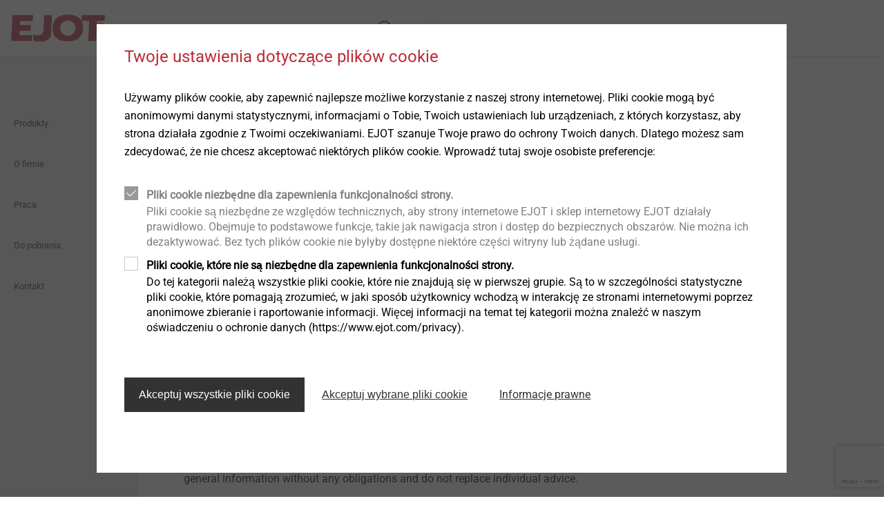

--- FILE ---
content_type: text/html;charset=UTF-8
request_url: https://www.ejot.pl/imprint
body_size: 6162
content:
<!DOCTYPE html>
<html lang="pl">
<head>
  <meta charset="utf-8"/>
  <title>
    imprint | EJOT Poland</title>
  <meta http-equiv="X-UA-Compatible" content="IE=edge"/>
  <meta name="viewport" content="width=device-width, initial-scale=1, user-scalable=no"/>
  <meta name="format-detection" content="telephone=no"/>

  <script type="text/javascript" src="https://www.google.com/recaptcha/api.js?render=6LfarZ4UAAAAAATJZp4Niz1ugDca9CMf_UUvNuav"></script>
  <div id="gtmPlaceholder" data-update-url="/fragments/analytics/googleTagManager"></div>

<script type="text/javascript"
                src="/_ui/responsive/common/js/acc.googleTagManager-noop.js"></script>
    <link rel="stylesheet" type="text/css" media="all" href="/wro/all_responsive.css?v=21"/>
    <link rel="stylesheet" type="text/css" media="all" href="/wro/ejotresp_responsive.css?v=21"/>
    <link rel="stylesheet" type="text/css" media="all" href="/wro/addons_responsive.css?v=21"/>
  <meta name="keywords">
<meta name="description">
<link rel="shortcut icon" type="image/x-icon" media="all" href="/_ui/responsive/common/favicon.ico"/>
  </head>

<body class="page-cmsitem-00084018 pageType-ContentPage template-pages-layout-generalResponsivePage pageLabel-imprint smartedit-page-uid-cmsitem_00084018 smartedit-page-uuid-eyJpdGVtSWQiOiJjbXNpdGVtXzAwMDg0MDE4IiwiY2F0YWxvZ0lkIjoicGwtY29udGVudCIsImNhdGFsb2dWZXJzaW9uIjoiT25saW5lIn0= smartedit-catalog-version-uuid-pl-content/Online GeneralResponsiveTemplate language-pl" data-locale="pl">
<div id="gtmPlaceholderBody" data-update-url="/fragments/analytics/googleTagManagerBody"></div>

<header class="slot-site-header" id="site-header" data-cookie-preference-url="/cookiepreference_modal" data-ignore="false">

  <div class="header-wrapper">
    <div class="component-banner">
  <a href="/"><img title=""
                                   alt="EJOT" src="/medias/sys_master/images/images/hf4/h49/8991391973406/logo.png"></a>
    </div>








  

<div data-hj-whitelist>
  
</div>

  
    
    
  
  



  
  
    
  




<div class="site-search component-search header-search" data-test-id="searchBarHeader">

  <div class="search-contents">
    <div class="ui-front">


      
        
          <form id="search_form_SearchBox" name="search_form_SearchBox"
                method="get" action="/search">
            <div class="input-group">
							<span class="input-group-btn"> <svg
                class="js_search_button" role="button"
                xmlns="http://www.w3.org/2000/svg">
                                <use
                                  xmlns:xlink="http://www.w3.org/1999/xlink"
                                  xlink:href="/icons.svg#icon-search"></use>
                            </svg>
							</span> <input data-hj-whitelist type="search" id="js-site-search-input"
                             class="form-control js-site-search-input ui-autocomplete-input"
                             autofocus name="text" value="" maxlength="100"
                             placeholder="szukaj" autofocus
                             id="js-site-search-input"
                             data-options='{"autocompleteUrl" : "/search/autocomplete/SearchBoxComponent?componentuid=SearchBoxComponent","minCharactersBeforeRequest" : "3","waitTimeBeforeRequest" : "500","displayProductImages" : true}'>

              <svg class="close-button" role="button"
                   xmlns="http://www.w3.org/2000/svg">
                <use
                  xmlns:xlink="http://www.w3.org/1999/xlink"
                  xlink:href="/icons.svg#icon-close"></use>
              </svg>

            </div>
          </form>
        
        
      
    </div>
  </div>
</div>
<div class="is-content-right">
      </div>
  </div>
</header><div>

      <div class="columns is-gapless page-height">
        <div class="column navigation">
            <nav class="component-site-navigation"
     data-navigation-open-label="otwórz nawigację"
     data-navigation-close-label="zamknij nawigację">
    <input id="hamburger" type="checkbox" class="hamburger-input"/>

    <div class="hamburger-visual">
        <label for="hamburger" class="hamburger" role="button">
            <div class="hamburger-visual-hamburger">
                <div class="hamburger-visual-bar"></div>
                <div class="hamburger-visual-bar"></div>
                <div class="hamburger-visual-bar"></div>
            </div>
            <span class="hamburger-label">Menu</span>
        </label>
    </div>
    <div class="hamburger-contents">
        <div id="site-navigation" class="site-navigation" data-current-level="1">
            <div class="site-navigation-column" data-navigation-level="1">
                <div class="site-navigation-head site-navigation-head--top"
                     data-test-id="navigation-column-head"></div>
                <div class="site-navigation-main site-navigation-main--top"
                     data-test-id="navigation-column-main">
                    <div class="site-navigation-main__list">
                        <ol>
                            <li class="has-children">
    <a title="Produkty">
      <span>Produkty</span>
</a>
    <div class="site-navigation-column" data-navigation-level="2">
      <div class="site-navigation-main" data-test-id="navigation-column-main">
        <div class="site-navigation-head" data-test-id="navigation-column-head">
          <a class="go-back">
            <svg role="img" xmlns="http://www.w3.org/2000/svg">
              <use xmlns:xlink="http://www.w3.org/1999/xlink" xlink:href="/icons.svg#icon-arrow-to-left"></use>
            </svg>
          </a>
          <a class="toggle-navigation">
            <span class="is-opened">zamknij nawigację</span>
            <span class="is-closed">otwórz nawigację</span>
          </a>
        </div>
        <div class="site-navigation-main__list">
          <ol>
            <li class="has-children">
    <a title="Mocowania budowlane">
      <span>Mocowania budowlane</span>
</a>
    <div class="site-navigation-column" data-navigation-level="3">
      <div class="site-navigation-main" data-test-id="navigation-column-main">
        <div class="site-navigation-head" data-test-id="navigation-column-head">
          <a class="go-back">
            <svg role="img" xmlns="http://www.w3.org/2000/svg">
              <use xmlns:xlink="http://www.w3.org/1999/xlink" xlink:href="/icons.svg#icon-arrow-to-left"></use>
            </svg>
          </a>
          <a class="toggle-navigation">
            <span class="is-opened">zamknij nawigację</span>
            <span class="is-closed">otwórz nawigację</span>
          </a>
        </div>
        <div class="site-navigation-main__list">
          <ol>
            <li class="has-children">
    <a title="Wkręty">
      <span>Wkręty</span>
</a>
    <div class="site-navigation-column" data-navigation-level="4">
      <div class="site-navigation-main" data-test-id="navigation-column-main">
        <div class="site-navigation-head" data-test-id="navigation-column-head">
          <a class="go-back">
            <svg role="img" xmlns="http://www.w3.org/2000/svg">
              <use xmlns:xlink="http://www.w3.org/1999/xlink" xlink:href="/icons.svg#icon-arrow-to-left"></use>
            </svg>
          </a>
          <a class="toggle-navigation">
            <span class="is-opened">zamknij nawigację</span>
            <span class="is-closed">otwórz nawigację</span>
          </a>
        </div>
        <div class="site-navigation-main__list">
          <ol>
            <li>
    <a href="/Building-Fasteners/Products/Wkr%C4%99ty-samowierc%C4%85ce/c/SELF_DRILLING_SCREWS" class=""  title="Wkręty samowiercące" >
  <span>Wkręty samowiercące</span>
</a>
</li>
<li>
    <a href="/Building-Fasteners/Products/Wkr%C4%99ty-samogwintuj%C4%85ce/c/SELF_TAPPING_SCREWS" class=""  title="Wkręty samogwintujące" >
  <span>Wkręty samogwintujące</span>
</a>
</li>
<li>
    <a href="/Building-Fasteners/Products/%C5%9Aruby-do-betonu/c/CONCRETE_AND_AERATED_CONCRETE_SCREWS" class=""  title="Śruby do betonu" >
  <span>Śruby do betonu</span>
</a>
</li>
<li>
    <a href="/Building-Fasteners/Products/Technika-okienna/c/Fenster-und-Glasfassadenschrauben" class=""  title="Technika okienna" >
  <span>Technika okienna</span>
</a>
</li>
<li>
    <a href="/Building-Fasteners/Products/Wkr%C4%99ty-do-drewna/c/TIMBER_CONSTRUCTION" class=""  title="Wkręty do drewna" >
  <span>Wkręty do drewna</span>
</a>
</li>
</ol>
        </div>
      </div>
    </div>
  </li>
<li class="has-children">
    <a title="Łączniki i kotwy rozporowe">
      <span>Łączniki i kotwy rozporowe</span>
</a>
    <div class="site-navigation-column" data-navigation-level="4">
      <div class="site-navigation-main" data-test-id="navigation-column-main">
        <div class="site-navigation-head" data-test-id="navigation-column-head">
          <a class="go-back">
            <svg role="img" xmlns="http://www.w3.org/2000/svg">
              <use xmlns:xlink="http://www.w3.org/1999/xlink" xlink:href="/icons.svg#icon-arrow-to-left"></use>
            </svg>
          </a>
          <a class="toggle-navigation">
            <span class="is-opened">zamknij nawigację</span>
            <span class="is-closed">otwórz nawigację</span>
          </a>
        </div>
        <div class="site-navigation-main__list">
          <ol>
            <li>
    <a href="/Building-Fasteners/Products/%C5%81%C4%85czniki-tworzywowo-metalowe/c/PLASTIC_PLUGS" class=""  title="Łączniki tworzywowo metalowe" >
  <span>Łączniki tworzywowo metalowe</span>
</a>
</li>
<li>
    <a href="/Kotwy-metalowe/c/CDDE_VT" class=""  title="Kotwy metalowe" >
  <span>Kotwy metalowe</span>
</a>
</li>
<li>
    <a href="/Building-Fasteners/Products/Uchwyty-monta%C5%BCowe/c/SCAFFOLDING_FASTENERS" class=""  title="Uchwyty montażowe" >
  <span>Uchwyty montażowe</span>
</a>
</li>
</ol>
        </div>
      </div>
    </div>
  </li>
<li class="has-children">
    <a title="Mocowania ETICS">
      <span>Mocowania ETICS</span>
</a>
    <div class="site-navigation-column" data-navigation-level="4">
      <div class="site-navigation-main" data-test-id="navigation-column-main">
        <div class="site-navigation-head" data-test-id="navigation-column-head">
          <a class="go-back">
            <svg role="img" xmlns="http://www.w3.org/2000/svg">
              <use xmlns:xlink="http://www.w3.org/1999/xlink" xlink:href="/icons.svg#icon-arrow-to-left"></use>
            </svg>
          </a>
          <a class="toggle-navigation">
            <span class="is-opened">zamknij nawigację</span>
            <span class="is-closed">otwórz nawigację</span>
          </a>
        </div>
        <div class="site-navigation-main__list">
          <ol>
            <li>
    <a href="/Building-Fasteners/Products/%C5%81%C4%85czniki-ETICS/c/ETICS_ANCHORS" class=""  title="Łączniki" >
  <span>Łączniki</span>
</a>
</li>
<li>
    <a href="/Building-Fasteners/Products/Produkty-elewacyjne-ETICS/c/ETICSMONTAGEELEMENTE" class=""  title="Produkty elewacyjne" >
  <span>Produkty elewacyjne</span>
</a>
</li>
<li>
    <a href="/Mocowania-ETCS/Akcesoria/c/ETICS_TOOLS" class=""  title="Akcesoria" >
  <span>Akcesoria</span>
</a>
</li>
<li>
    <a href="/Building-Fasteners/Products/Profile-budowlane/c/ETICS_PROFILES" class=""  title="Profile budowlane" >
  <span>Profile budowlane</span>
</a>
</li>
</ol>
        </div>
      </div>
    </div>
  </li>
<li>
    <a href="/Building-Fasteners/Products/ORKAN-Kalotty/c/STORM_WASHERS" class=""  title="ORKAN-Kalotty" >
  <span>ORKAN-Kalotty</span>
</a>
</li>
<li>
    <a href="/Building-Fasteners/Products/%C5%81%C4%85czniki-dachowe/c/TOP_FLAT_ROOFING" class=""  title="Łączniki dachowe" >
  <span>Łączniki dachowe</span>
</a>
</li>
<li>
    <a href="/Building-Fasteners/Products/Mocowania-solarne/c/SOLAR_PRODUCTS" class=""  title="Mocowania solarne " >
  <span>Mocowania solarne </span>
</a>
</li>
<li>
    <a href="/Building-Fasteners/Products/Mocowanie-termoizolacji/c/INSULATION_SUPPORT_ANCHOR" class=""  title="Mocowanie termoizolacji" >
  <span>Mocowanie termoizolacji</span>
</a>
</li>
<li>
    <a href="/Building-Fasteners/Products/Uszczelniacze-techniczne/c/PIPE_FLASHINGS" class=""  title="Uszczelniacze techniczne" >
  <span>Uszczelniacze techniczne</span>
</a>
</li>
<li>
    <a href="/Building-Fasteners/Products/Narz%C4%99dzia-monta%C5%BCowe/c/INSTALLATION_TOOLS" class=""  title="Narzędzia montażowe" >
  <span>Narzędzia montażowe</span>
</a>
</li>
<li>
    <a href="/Building-Fasteners/Products/Akcesoria/c/ACCESSOIRES" class=""  title="Akcesoria" >
  <span>Akcesoria</span>
</a>
</li>
</ol>
        </div>
      </div>
    </div>
  </li>
<li class="has-children">
    <a title="Mocowania przemysłowe">
      <span>Mocowania przemysłowe</span>
</a>
    <div class="site-navigation-column" data-navigation-level="3">
      <div class="site-navigation-main" data-test-id="navigation-column-main">
        <div class="site-navigation-head" data-test-id="navigation-column-head">
          <a class="go-back">
            <svg role="img" xmlns="http://www.w3.org/2000/svg">
              <use xmlns:xlink="http://www.w3.org/1999/xlink" xlink:href="/icons.svg#icon-arrow-to-left"></use>
            </svg>
          </a>
          <a class="toggle-navigation">
            <span class="is-opened">zamknij nawigację</span>
            <span class="is-closed">otwórz nawigację</span>
          </a>
        </div>
        <div class="site-navigation-main__list">
          <ol>
            <li>
    <a href="/Industrial-Fasteners-Division/Products/Mocowania-bezpo%C5%9Brednie-w-tworzywach-sztucznych/c/Ind_P_DFplastic" class=""  title="Mocowania bezpośrednie w tworzywach sztucznych" >
  <span>Mocowania bezpośrednie w tworzywach sztucznych</span>
</a>
</li>
<li>
    <a href="/Industrial-Fasteners-Division/Products/Mocowania-bezpo%C5%9Brednie-w-metalach/c/Ind_P_DFmetal" class=""  title="Mocowania bezpośrednie w metalach" >
  <span>Mocowania bezpośrednie w metalach</span>
</a>
</li>
<li>
    <a href="/Industrial-Fasteners-Division/Products/%C5%81%C4%85czenie-r%C3%B3%C5%BCnych-materia%C5%82%C3%B3w/c/Ind_P_DFlightweight" class=""  title="Łączenie różnych materiałów" >
  <span>Łączenie różnych materiałów</span>
</a>
</li>
<li>
    <a href="/Industrial-Fasteners-Division/Products/Precycyjne-elementy-zimnokute/c/Ind_P_Coldform" class=""  title="Precyzyjne elementy zimnokute" >
  <span>Precyzyjne elementy zimnokute</span>
</a>
</li>
<li>
    <a href="/Industrial-Fasteners-Division/Products/Mocowanie-materia%C5%82%C3%B3w-cienko%C5%9Bciennych/c/Ind_P_Thinwalled" class=""  title="Mocowanie materiałów cienkościennych" >
  <span>Mocowanie materiałów cienkościennych</span>
</a>
</li>
<li>
    <a href="/Industrial-Fasteners-Division/Products/Rozwi%C4%85zania-mocuj%C4%85ce-dla-materia%C5%82%C3%B3w-o-strukturze-plastra-miodu-i-tworzyw-spienionych/c/Ind_P_Foam" class=""  title="Rozwiązania mocujące dla materiałów o strukturze plastra miodu i tworzyw spienionych" >
  <span>Rozwiązania mocujące dla materiałów o strukturze plastra miodu i tworzyw spienionych</span>
</a>
</li>
<li>
    <a href="/Industrial-Fasteners-Division/Products/Elementy-hybrydowe-%26-Insertmolding/c/Ind_P_Hybrid_IM" class=""  title="Elementy hybrydowe & Insermolding" >
  <span>Elementy hybrydowe &amp; Insermolding</span>
</a>
</li>
<li>
    <a href="/Industrial-Fasteners-Division/Products/Systemy-regulacyjne-reflektor%C3%B3w/c/Ind_P_Hla" class=""  title="Systemy regulacyjne reflektorów" >
  <span>Systemy regulacyjne reflektorów</span>
</a>
</li>
<li>
    <a href="/Industrial-Fasteners-Division/Products/Monta%C5%BC-automatyczny-Czysto%C5%9B%C4%87-techniczna/c/Ind_P_EJO_C_M" class=""  title="Montaż automatyczny / Czystość techniczna" >
  <span>Montaż automatyczny / Czystość techniczna</span>
</a>
</li>
<li>
    <a href="/Industrial-Fasteners-Division/Products/Szczeg%C3%B3%C5%82y-techniczne-i-pow%C5%82oki-ochronne/c/Ind_P_TecDetails" class=""  title="Szczegóły techniczne i powłoki ochronne" >
  <span>Szczegóły techniczne i powłoki ochronne</span>
</a>
</li>
<li>
    <a href="/Industrial-Fasteners-Division/Products/Mikro%C5%9Bruby/c/Ind_P_MicroS" class=""  title="Mikrowkręty" >
  <span>Mikrowkręty</span>
</a>
</li>
<li>
    <a href="/Industrial-Fasteners-Division/Products/Konstrukcyjne-elementy-z-tworzyw-sztucznych/c/Ind_P_structuralP" class=""  title="Konstrukcyjne elementy z tworzyw sztucznych" >
  <span>Konstrukcyjne elementy z tworzyw sztucznych</span>
</a>
</li>
</ol>
        </div>
      </div>
    </div>
  </li>
</ol>
        </div>
      </div>
    </div>
  </li>
<li class="has-children">
    <a title="O firmie">
      <span>O firmie</span>
</a>
    <div class="site-navigation-column" data-navigation-level="2">
      <div class="site-navigation-main" data-test-id="navigation-column-main">
        <div class="site-navigation-head" data-test-id="navigation-column-head">
          <a class="go-back">
            <svg role="img" xmlns="http://www.w3.org/2000/svg">
              <use xmlns:xlink="http://www.w3.org/1999/xlink" xlink:href="/icons.svg#icon-arrow-to-left"></use>
            </svg>
          </a>
          <a class="toggle-navigation">
            <span class="is-opened">zamknij nawigację</span>
            <span class="is-closed">otwórz nawigację</span>
          </a>
        </div>
        <div class="site-navigation-main__list">
          <ol>
            <li>
    <a href="/prezentacja" class=""  title="EJOT Polska" >
  <span>EJOT Polska</span>
</a>
</li>
<li>
    <a href="/presentation" class=""  title="Grupa EJOT" >
  <span>Grupa EJOT</span>
</a>
</li>
<li>
    <a href="/vision" class=""  title="Wizja" >
  <span>Wizja</span>
</a>
</li>
<li>
    <a href="/compliance" class=""  title="Kodeks postępowania" >
  <span>Kodeks postępowania</span>
</a>
</li>
<li>
    <a href="/strategia-podatkowa" class=""  title="Strategia podatkowa" >
  <span>Strategia podatkowa</span>
</a>
</li>
<li>
    <a href="/whistleblower" class=""  title="System zgłaszania nieprawidłowości" >
  <span>System zgłaszania nieprawidłowości</span>
</a>
</li>
<li>
    <a href="/history" class=""  title="Historia" >
  <span>Historia</span>
</a>
</li>
<li>
    <a href="/quality" class=""  title="Jakość" >
  <span>Jakość</span>
</a>
</li>
<li class="has-children">
    <a title="Zrównoważony rozwój">
      <span>Zrównoważony rozwój</span>
</a>
    <div class="site-navigation-column" data-navigation-level="3">
      <div class="site-navigation-main" data-test-id="navigation-column-main">
        <div class="site-navigation-head" data-test-id="navigation-column-head">
          <a class="go-back">
            <svg role="img" xmlns="http://www.w3.org/2000/svg">
              <use xmlns:xlink="http://www.w3.org/1999/xlink" xlink:href="/icons.svg#icon-arrow-to-left"></use>
            </svg>
          </a>
          <a class="toggle-navigation">
            <span class="is-opened">zamknij nawigację</span>
            <span class="is-closed">otwórz nawigację</span>
          </a>
        </div>
        <div class="site-navigation-main__list">
          <ol>
            <li>
    <a href="/sustainability" class=""  title="Zrównoważony rozwój" >
  <span>Zrównoważony rozwój</span>
</a>
</li>
<li>
    <a href="/sustainability/ecological" class=""  title="Ekologicznie" >
  <span>Ekologicznie</span>
</a>
</li>
<li>
    <a href="/sustainability/economical" class=""  title="Ekonomicznie" >
  <span>Ekonomicznie</span>
</a>
</li>
<li>
    <a href="/sustainability/social" class=""  title="Społecznie" >
  <span>Społecznie</span>
</a>
</li>
</ol>
        </div>
      </div>
    </div>
  </li>
</ol>
        </div>
      </div>
    </div>
  </li>
<li class="has-children">
    <a title="Praca">
      <span>Praca</span>
</a>
    <div class="site-navigation-column" data-navigation-level="2">
      <div class="site-navigation-main" data-test-id="navigation-column-main">
        <div class="site-navigation-head" data-test-id="navigation-column-head">
          <a class="go-back">
            <svg role="img" xmlns="http://www.w3.org/2000/svg">
              <use xmlns:xlink="http://www.w3.org/1999/xlink" xlink:href="/icons.svg#icon-arrow-to-left"></use>
            </svg>
          </a>
          <a class="toggle-navigation">
            <span class="is-opened">zamknij nawigację</span>
            <span class="is-closed">otwórz nawigację</span>
          </a>
        </div>
        <div class="site-navigation-main__list">
          <ol>
            <li>
    <a href="/karriere" class=""  title="Kariera" >
  <span>Kariera</span>
</a>
</li>
<li>
    <a href="/dlaczego_my" class=""  title="Dlaczego my" >
  <span>Dlaczego my</span>
</a>
</li>
<li>
    <a href="/oferty-pracy" class=""  title="Oferty Pracy" >
  <span>Oferty Pracy</span>
</a>
</li>
<li>
    <a href="/karriere-kontakt" class=""  title="Kontakt" >
  <span>Kontakt</span>
</a>
</li>
</ol>
        </div>
      </div>
    </div>
  </li>
<li class="has-children">
    <a title="Do pobrania">
      <span>Do pobrania</span>
</a>
    <div class="site-navigation-column" data-navigation-level="2">
      <div class="site-navigation-main" data-test-id="navigation-column-main">
        <div class="site-navigation-head" data-test-id="navigation-column-head">
          <a class="go-back">
            <svg role="img" xmlns="http://www.w3.org/2000/svg">
              <use xmlns:xlink="http://www.w3.org/1999/xlink" xlink:href="/icons.svg#icon-arrow-to-left"></use>
            </svg>
          </a>
          <a class="toggle-navigation">
            <span class="is-opened">zamknij nawigację</span>
            <span class="is-closed">otwórz nawigację</span>
          </a>
        </div>
        <div class="site-navigation-main__list">
          <ol>
            <li>
    <a href="/downloads-budowlane" class=""  title="Mocowania budowlane" >
  <span>Mocowania budowlane</span>
</a>
</li>
<li>
    <a href="/downloads-przemyslowe" class=""  title="Mocowania przemysłowe" >
  <span>Mocowania przemysłowe</span>
</a>
</li>
</ol>
        </div>
      </div>
    </div>
  </li>
<li>
      <a href="/kontakt" class=""  title="Kontakt" >
  <span>Kontakt</span>
</a>
</li>
  </ol>
                    </div>
                </div>
            </div>
        </div>
    </div>
</nav>
</div>
        <main class="column">
<div class="wrapper has-max-width">
    


<div class="columns">

  <div class="column is-12 slot-content-11">
    
      <div class="component-heading">
  <div class="columns">
    <div class="column is-9-tablet">
      <h1 class="">Imprint</h1>
    </div>
</div>
</div>

    
  </div>
</div>

<div class="columns">

  <div class="column is-two-thirds slot-content-31">
    
      <div class="component-paragraph ">
  <div class="columns is-vcentered">
    <div class="column">
      <div class="has-register-symbol">
          <div class="rich-content-from-cms"><h2>Responsible for the content:</h2><strong>EJOT Polska Sp&oacute;łka z ograniczoną odpowiedzialnością Sp&oacute;łka komandyto</strong><br />Ul. Jeżowska 9<br />PL-42-793 Ciasna<br />T +48 34 35 10 660<br />F +48 34 35 35 410<br />infoPL@ejot.com<br />www.ejot.pl<br /> </div>
            </div>
      </div>
    </div>
</div>

    
      <div class="component-paragraph is-full-width">
  <div class="columns is-vcentered">
    <div class="column">
      <div class="has-register-symbol">
          <div class="rich-content-from-cms"><h2>Exclusion of Liability</h2><p>EJOT arranges the content of these web pages with great care and ensures the regular updating. Nevertheless, we cannot guarantee for the complete faultless, accuracy, currency, completeness and correctness of the information. The statements are only for general information without any obligations and do not replace individual advice.</p><p>EJOT excludes any liability for damage which might incur, direct or indirect, from the usage of this web page, as far as it is not based on intentional or gross negligent conduct on the part of EJOT. This applies specifically for services rendered through, for example, the download of data made available from the web pages of EJOT.</p><p>As for links to web pages of third parties, EJOT cannot take any responsibility for the content of those web pages. By downloading these pages you are leaving the information offered by EJOT. Other regulations can be valid for those offers of third parties, especially regarding data protection.<br /> </p><h2>Trademark laws</h2><p>If not noted otherwise, all trademarks on the EJOT web page are protected trademarks. This applies especially for EJOT trademarks, type plates, company logos and symbols. The trademarks and design elements used on our web page are intellectual property of EJOT, Bad Berleburg, Germany.</p><h2><br />License Directory</h2><p>The intellectual property contained in the EJOT web site, such as patents, trademarks and copyright is protected. Through this web page no license for the usage of the intellectual property of EJOT is authorized for third parties.<br /> </p><h2>© Copyright 2025, EJOT, Bad Berleburg, Germany</h2><p>All rights are reserved. Context, Pictures, Graphics, audio, animation and videos and the arrangement on the EJOT web page are protected through copyright and other protection laws. The context of this web page cannot be copied, used, changed or made available for third-parties in any commercial way. Some sites also contain pictures that are subject to the copyright of third parties.</p></div>
            </div>
      </div>
    </div>
</div>

    
  </div>
  <div class="column is-one-third slot-content-32">
    
      <div class="component-paragraph ">
  <div class="columns is-vcentered">
    <div class="column">
      <div class="has-register-symbol">
          <div class="rich-content-from-cms"><h2>Directors:</h2>Andrzej Bibik</div>
            </div>
      </div>
    </div>
</div>

    
  </div>
</div>


   














   
</div>
<footer>

  <div class="slot-site-footer">
      <div class="wrapper">
        <div class="columns is-gapless is-mobile is-vcentered">
          <div class="component-back-to-top column is-9-desktop is-9-tablet" data-test-id="backToTop">
            <p>
              <a href="#">
                <svg role="img" xmlns="http://www.w3.org/2000/svg">
                  <use xmlns:xlink="http://www.w3.org/1999/xlink" xlink:href="/icons.svg#icon-arrow-to-top"></use>
                </svg>
                Do góry</a>
            </p>
          </div>
          </div>
      </div>
    </div>
  <div class="slot-site-footer ejot-social">
      <div class="wrapper">
        <div class="yCmsContentSlot columns is-gapless">
<div class="component-footer-title-paragraph column is-9" data-test-id="footerTitleParagraph">
  <div class="columns is-gapless">
    <div class="column is-4">
        <h3>EJOT Polska Sp. z o.o.  Sp. k.</h3>
      </div>
    <div class="column is-8">
        <div class="columns is-mobile">
          <div class="column">
              <p>ul. Jeżowska 9<br> 42-793 Ciasna <br>tel. +48 34 35 10 660<br> fax +48 34 35 35 410<br>infoPL@ejot.com</p>
            </div>
          <div class="column">
              <p>Regionalne Centrum Dystrybucji <br> ul. Niemiecka 2<br>47-143 Olszowa<br>tel. +48 77 46 30 120<br>infoPL@ejot.com</p>
            </div>
          </div>
      </div>
    </div>
</div>
<div class="component-footer-link-list column" data-test-id="footerLinkList">
  <ul class="list-unstyled list-no-indent">
    <li>

        <a href="https://www.facebook.com/EJOT-Polska-375703622854768/" title="Facebook" target="_blank" rel="noopener noreferrer">Facebook</a></li>
    </ul>
</div>
</div></div>
    </div>
  <div class="slot-site-footer">
    <div class="wrapper">
      <div class="columns footer-last-item is-gapless">
        <div class="column is-3 copyright-container" data-test-id="footerCopyright">
          <p>Copyright &copy  2026 EJOT</p>
        </div>

        <div class="component-footer-link-list column" data-test-id="footerLinkList">
  <ul class="list-unstyled list-no-indent">
    <li>

        <a href="/imprint" title="Imprint">Imprint</a></li>
    <li>

        <a href="/polityka" title="Polityka prywatności">Polityka prywatności</a></li>
    <li>

        <a href="/terms-and-conditions" title="Warunki sprzedaży towarów">Warunki sprzedaży towarów</a></li>
    </ul>
</div>
<div class="column is-3 footer-print" data-test-id="footerPrint">
          <p><a href="javascript:window.print();">Drukuj stronę</a></p>
        </div>
      </div>
    </div>
  </div>

</footer>
</main>
      </div>
    </div>
  <script type="text/javascript">
  /*<![CDATA[*/
  
  var ACC = {config: {}};
  ACC.config.preview = false;
  ACC.config.contextPath = "";
  ACC.config.encodedContextPath = "";
  ACC.config.commonResourcePath = "/_ui/responsive/common";
  ACC.config.themeResourcePath = "/_ui/responsive/theme-ejotresp";
  ACC.config.siteResourcePath = "/_ui/responsive/site-ejot-pl";
  ACC.config.rootPath = "/_ui/responsive";
  ACC.config.CSRFToken = "808a695c-06c5-464f-83d1-2b0490e727c2";
  ACC.pwdStrengthVeryWeak = 'password.strength.veryweak';
  ACC.pwdStrengthWeak = 'password.strength.weak';
  ACC.pwdStrengthMedium = 'password.strength.medium';
  ACC.pwdStrengthStrong = 'password.strength.strong';
  ACC.pwdStrengthVeryStrong = 'password.strength.verystrong';
  ACC.pwdStrengthUnsafePwd = 'password.strength.unsafepwd';
  ACC.pwdStrengthTooShortPwd = 'password.strength.tooshortpwd';
  ACC.pwdStrengthMinCharText = 'password.strength.minchartext';
  ACC.accessibilityLoading = 'aria.pickupinstore.loading';
  ACC.accessibilityStoresLoaded = 'aria.pickupinstore.storesloaded';
  ACC.config.googleApiKey = "";
  ACC.config.googleApiVersion = "";

  
  ACC.autocompleteUrl = '/search/autocompleteSecure';

  
  ACC.config.loginUrl = '/login';

  
  ACC.config.authenticationStatusUrl = '/authentication/status';

  
  /*]]>*/
</script>
<script type="text/javascript">
  /*<![CDATA[*/
  ACC.addons = {};	//JS holder for addons properties

  
  ACC.addons.ejotstorefrontaddon = [];
  
  ACC.addons.smarteditaddon = [];
  
  /*]]>*/
</script>
<script type="text/javascript" src="/wro/all_responsive.js?v=21"></script>
    <script type="text/javascript" src="/wro/addons_responsive.js?v=21"></script>
  </body>
</html>


--- FILE ---
content_type: text/html;charset=UTF-8
request_url: https://www.ejot.pl/cookiepreference_modal
body_size: 1445
content:
<!DOCTYPE html>
<html lang="pl">
<head>
    <meta charset="utf-8"/>

    <link rel="stylesheet" type="text/css" media="all" href="/wro/all_responsive.css?v=21"/>
    <link rel="stylesheet" type="text/css" media="all" href="/wro/ejotresp_responsive.css?v=21"/>
    <link rel="stylesheet" type="text/css" media="all" href="/wro/addons_responsive.css?v=21"/>
  </head>

<body class="page-cookiepreferencemodal pageType-ContentPage template-pages-layout-generalHeadlessModal pageLabel-cookiepreference-modal smartedit-page-uid-cookiepreferencemodal smartedit-page-uuid-eyJpdGVtSWQiOiJjb29raWVwcmVmZXJlbmNlbW9kYWwiLCJjYXRhbG9nSWQiOiJnbG9iYWwtY29udGVudCIsImNhdGFsb2dWZXJzaW9uIjoiT25saW5lIn0= smartedit-catalog-version-uuid-global-content/Online  language-pl"
      data-locale="pl">


<div>
    <div class="columns is-gapless page-height">
        <main class="column">
            


<div class="columns">

  <div class="column is-12 slot-content-11">
    
      <div class="cookie-popup columns is-gapless page-height">
    <main class="column">
        <div class="columns">
            <div class="column is-12 slot-content-51">
                <div class="component component-container">
                    <h2 class="is-red">Twoje ustawienia dotyczące plików cookie</h2>
                    <p>
                        Używamy plików cookie, aby zapewnić najlepsze możliwe korzystanie z naszej strony internetowej. Pliki cookie mogą być anonimowymi danymi statystycznymi, informacjami o Tobie, Twoich ustawieniach lub urządzeniach, z których korzystasz, aby strona działała zgodnie z Twoimi oczekiwaniami. EJOT szanuje Twoje prawo do ochrony Twoich danych. Dlatego możesz sam zdecydować, że nie chcesz akceptować niektórych plików cookie. Wprowadź tutaj swoje osobiste preferencje:</p>
                    <form id="cookieLayer">

                        <div class="-CookieEssentialButtonAction" data-index="1" class="form-row">
    <div class="form-checkbox is-readonly">
    <label for="essentialCookie">
        <input id="essentialCookie" type="checkbox" checked="checked" disabled>
        <span>
          <h3>Pliki cookie niezbędne dla zapewnienia funkcjonalności strony.</h2>
          <p>
              Pliki cookie są niezbędne ze względów technicznych, aby strony internetowe EJOT i sklep internetowy EJOT działały prawidłowo. Obejmuje to podstawowe funkcje, takie jak nawigacja stron i dostęp do bezpiecznych obszarów. Nie można ich dezaktywować. Bez tych plików cookie nie byłyby dostępne niektóre części witryny lub żądane usługi.</p>
        </span>
    </label>
</div></div>
  <div class="-CookieAnalyticsButtonAction" data-index="2" class="form-row">
    <div class="form-checkbox">
    <label for="notEssentialCookie">
        <input id="notEssentialCookie" type="checkbox">
        <span>
          <h3>Pliki cookie, które nie są niezbędne dla zapewnienia funkcjonalności strony.</h2>
          <p>
              Do tej kategorii należą wszystkie pliki cookie, które nie znajdują się w pierwszej grupie. Są to w szczególności statystyczne pliki cookie, które pomagają zrozumieć, w jaki sposób użytkownicy wchodzą w interakcję ze stronami internetowymi poprzez anonimowe zbieranie i raportowanie informacji. Więcej informacji na temat tej kategorii można znaleźć w naszym oświadczeniu o ochronie danych (https://www.ejot.com/privacy).</p>
        </span>
    </label>
</div></div>
  <div class="form-row">
                        </div>
                        <div class="form-row">
                        </div>
                        <div class="form-actions">
                            <button class="button cookie-button is-primary save-all-cookie-layer">
                                Akceptuj wszystkie pliki cookie</button>
                            <button class="button cookie-button is-secondary save-cookie-layer">
                                Akceptuj wybrane pliki cookie</button>
                            <a type="button"
                               class="button cookie-button is-secondary"
                               href="/privacy">
                                Informacje prawne</a>
                        </div>
                    </form>
                </div>
            </div>
        </div>
    </main>
</div>
<!DOCTYPE html>
<html lang="pl">
<head>
    <meta charset="utf-8"/>

    <link rel="stylesheet" type="text/css" media="all" href="/wro/all_responsive.css?v=21"/>
    <link rel="stylesheet" type="text/css" media="all" href="/wro/ejotresp_responsive.css?v=21"/>
    <link rel="stylesheet" type="text/css" media="all" href="/wro/addons_responsive.css?v=21"/>
  </head>

<body class="page-cookiepreferencemodal pageType-ContentPage template-pages-layout-generalHeadlessModal pageLabel-cookiepreference-modal smartedit-page-uid-cookiepreferencemodal smartedit-page-uuid-eyJpdGVtSWQiOiJjb29raWVwcmVmZXJlbmNlbW9kYWwiLCJjYXRhbG9nSWQiOiJnbG9iYWwtY29udGVudCIsImNhdGFsb2dWZXJzaW9uIjoiT25saW5lIn0= smartedit-catalog-version-uuid-global-content/Online  language-pl"
      data-locale="pl">


<div>
    <div class="columns is-gapless page-height">
        <main class="column">
            </main>
    </div>
</div>

<script type="text/javascript">
                 iniCookieLayer()
             </script></body>
</html>

    
  </div>
</div>




   














   
</main>
    </div>
</div>

</body>
</html>


--- FILE ---
content_type: text/html; charset=utf-8
request_url: https://www.google.com/recaptcha/api2/anchor?ar=1&k=6LfarZ4UAAAAAATJZp4Niz1ugDca9CMf_UUvNuav&co=aHR0cHM6Ly93d3cuZWpvdC5wbDo0NDM.&hl=en&v=PoyoqOPhxBO7pBk68S4YbpHZ&size=invisible&anchor-ms=20000&execute-ms=30000&cb=m9d9sl4h65qu
body_size: 48850
content:
<!DOCTYPE HTML><html dir="ltr" lang="en"><head><meta http-equiv="Content-Type" content="text/html; charset=UTF-8">
<meta http-equiv="X-UA-Compatible" content="IE=edge">
<title>reCAPTCHA</title>
<style type="text/css">
/* cyrillic-ext */
@font-face {
  font-family: 'Roboto';
  font-style: normal;
  font-weight: 400;
  font-stretch: 100%;
  src: url(//fonts.gstatic.com/s/roboto/v48/KFO7CnqEu92Fr1ME7kSn66aGLdTylUAMa3GUBHMdazTgWw.woff2) format('woff2');
  unicode-range: U+0460-052F, U+1C80-1C8A, U+20B4, U+2DE0-2DFF, U+A640-A69F, U+FE2E-FE2F;
}
/* cyrillic */
@font-face {
  font-family: 'Roboto';
  font-style: normal;
  font-weight: 400;
  font-stretch: 100%;
  src: url(//fonts.gstatic.com/s/roboto/v48/KFO7CnqEu92Fr1ME7kSn66aGLdTylUAMa3iUBHMdazTgWw.woff2) format('woff2');
  unicode-range: U+0301, U+0400-045F, U+0490-0491, U+04B0-04B1, U+2116;
}
/* greek-ext */
@font-face {
  font-family: 'Roboto';
  font-style: normal;
  font-weight: 400;
  font-stretch: 100%;
  src: url(//fonts.gstatic.com/s/roboto/v48/KFO7CnqEu92Fr1ME7kSn66aGLdTylUAMa3CUBHMdazTgWw.woff2) format('woff2');
  unicode-range: U+1F00-1FFF;
}
/* greek */
@font-face {
  font-family: 'Roboto';
  font-style: normal;
  font-weight: 400;
  font-stretch: 100%;
  src: url(//fonts.gstatic.com/s/roboto/v48/KFO7CnqEu92Fr1ME7kSn66aGLdTylUAMa3-UBHMdazTgWw.woff2) format('woff2');
  unicode-range: U+0370-0377, U+037A-037F, U+0384-038A, U+038C, U+038E-03A1, U+03A3-03FF;
}
/* math */
@font-face {
  font-family: 'Roboto';
  font-style: normal;
  font-weight: 400;
  font-stretch: 100%;
  src: url(//fonts.gstatic.com/s/roboto/v48/KFO7CnqEu92Fr1ME7kSn66aGLdTylUAMawCUBHMdazTgWw.woff2) format('woff2');
  unicode-range: U+0302-0303, U+0305, U+0307-0308, U+0310, U+0312, U+0315, U+031A, U+0326-0327, U+032C, U+032F-0330, U+0332-0333, U+0338, U+033A, U+0346, U+034D, U+0391-03A1, U+03A3-03A9, U+03B1-03C9, U+03D1, U+03D5-03D6, U+03F0-03F1, U+03F4-03F5, U+2016-2017, U+2034-2038, U+203C, U+2040, U+2043, U+2047, U+2050, U+2057, U+205F, U+2070-2071, U+2074-208E, U+2090-209C, U+20D0-20DC, U+20E1, U+20E5-20EF, U+2100-2112, U+2114-2115, U+2117-2121, U+2123-214F, U+2190, U+2192, U+2194-21AE, U+21B0-21E5, U+21F1-21F2, U+21F4-2211, U+2213-2214, U+2216-22FF, U+2308-230B, U+2310, U+2319, U+231C-2321, U+2336-237A, U+237C, U+2395, U+239B-23B7, U+23D0, U+23DC-23E1, U+2474-2475, U+25AF, U+25B3, U+25B7, U+25BD, U+25C1, U+25CA, U+25CC, U+25FB, U+266D-266F, U+27C0-27FF, U+2900-2AFF, U+2B0E-2B11, U+2B30-2B4C, U+2BFE, U+3030, U+FF5B, U+FF5D, U+1D400-1D7FF, U+1EE00-1EEFF;
}
/* symbols */
@font-face {
  font-family: 'Roboto';
  font-style: normal;
  font-weight: 400;
  font-stretch: 100%;
  src: url(//fonts.gstatic.com/s/roboto/v48/KFO7CnqEu92Fr1ME7kSn66aGLdTylUAMaxKUBHMdazTgWw.woff2) format('woff2');
  unicode-range: U+0001-000C, U+000E-001F, U+007F-009F, U+20DD-20E0, U+20E2-20E4, U+2150-218F, U+2190, U+2192, U+2194-2199, U+21AF, U+21E6-21F0, U+21F3, U+2218-2219, U+2299, U+22C4-22C6, U+2300-243F, U+2440-244A, U+2460-24FF, U+25A0-27BF, U+2800-28FF, U+2921-2922, U+2981, U+29BF, U+29EB, U+2B00-2BFF, U+4DC0-4DFF, U+FFF9-FFFB, U+10140-1018E, U+10190-1019C, U+101A0, U+101D0-101FD, U+102E0-102FB, U+10E60-10E7E, U+1D2C0-1D2D3, U+1D2E0-1D37F, U+1F000-1F0FF, U+1F100-1F1AD, U+1F1E6-1F1FF, U+1F30D-1F30F, U+1F315, U+1F31C, U+1F31E, U+1F320-1F32C, U+1F336, U+1F378, U+1F37D, U+1F382, U+1F393-1F39F, U+1F3A7-1F3A8, U+1F3AC-1F3AF, U+1F3C2, U+1F3C4-1F3C6, U+1F3CA-1F3CE, U+1F3D4-1F3E0, U+1F3ED, U+1F3F1-1F3F3, U+1F3F5-1F3F7, U+1F408, U+1F415, U+1F41F, U+1F426, U+1F43F, U+1F441-1F442, U+1F444, U+1F446-1F449, U+1F44C-1F44E, U+1F453, U+1F46A, U+1F47D, U+1F4A3, U+1F4B0, U+1F4B3, U+1F4B9, U+1F4BB, U+1F4BF, U+1F4C8-1F4CB, U+1F4D6, U+1F4DA, U+1F4DF, U+1F4E3-1F4E6, U+1F4EA-1F4ED, U+1F4F7, U+1F4F9-1F4FB, U+1F4FD-1F4FE, U+1F503, U+1F507-1F50B, U+1F50D, U+1F512-1F513, U+1F53E-1F54A, U+1F54F-1F5FA, U+1F610, U+1F650-1F67F, U+1F687, U+1F68D, U+1F691, U+1F694, U+1F698, U+1F6AD, U+1F6B2, U+1F6B9-1F6BA, U+1F6BC, U+1F6C6-1F6CF, U+1F6D3-1F6D7, U+1F6E0-1F6EA, U+1F6F0-1F6F3, U+1F6F7-1F6FC, U+1F700-1F7FF, U+1F800-1F80B, U+1F810-1F847, U+1F850-1F859, U+1F860-1F887, U+1F890-1F8AD, U+1F8B0-1F8BB, U+1F8C0-1F8C1, U+1F900-1F90B, U+1F93B, U+1F946, U+1F984, U+1F996, U+1F9E9, U+1FA00-1FA6F, U+1FA70-1FA7C, U+1FA80-1FA89, U+1FA8F-1FAC6, U+1FACE-1FADC, U+1FADF-1FAE9, U+1FAF0-1FAF8, U+1FB00-1FBFF;
}
/* vietnamese */
@font-face {
  font-family: 'Roboto';
  font-style: normal;
  font-weight: 400;
  font-stretch: 100%;
  src: url(//fonts.gstatic.com/s/roboto/v48/KFO7CnqEu92Fr1ME7kSn66aGLdTylUAMa3OUBHMdazTgWw.woff2) format('woff2');
  unicode-range: U+0102-0103, U+0110-0111, U+0128-0129, U+0168-0169, U+01A0-01A1, U+01AF-01B0, U+0300-0301, U+0303-0304, U+0308-0309, U+0323, U+0329, U+1EA0-1EF9, U+20AB;
}
/* latin-ext */
@font-face {
  font-family: 'Roboto';
  font-style: normal;
  font-weight: 400;
  font-stretch: 100%;
  src: url(//fonts.gstatic.com/s/roboto/v48/KFO7CnqEu92Fr1ME7kSn66aGLdTylUAMa3KUBHMdazTgWw.woff2) format('woff2');
  unicode-range: U+0100-02BA, U+02BD-02C5, U+02C7-02CC, U+02CE-02D7, U+02DD-02FF, U+0304, U+0308, U+0329, U+1D00-1DBF, U+1E00-1E9F, U+1EF2-1EFF, U+2020, U+20A0-20AB, U+20AD-20C0, U+2113, U+2C60-2C7F, U+A720-A7FF;
}
/* latin */
@font-face {
  font-family: 'Roboto';
  font-style: normal;
  font-weight: 400;
  font-stretch: 100%;
  src: url(//fonts.gstatic.com/s/roboto/v48/KFO7CnqEu92Fr1ME7kSn66aGLdTylUAMa3yUBHMdazQ.woff2) format('woff2');
  unicode-range: U+0000-00FF, U+0131, U+0152-0153, U+02BB-02BC, U+02C6, U+02DA, U+02DC, U+0304, U+0308, U+0329, U+2000-206F, U+20AC, U+2122, U+2191, U+2193, U+2212, U+2215, U+FEFF, U+FFFD;
}
/* cyrillic-ext */
@font-face {
  font-family: 'Roboto';
  font-style: normal;
  font-weight: 500;
  font-stretch: 100%;
  src: url(//fonts.gstatic.com/s/roboto/v48/KFO7CnqEu92Fr1ME7kSn66aGLdTylUAMa3GUBHMdazTgWw.woff2) format('woff2');
  unicode-range: U+0460-052F, U+1C80-1C8A, U+20B4, U+2DE0-2DFF, U+A640-A69F, U+FE2E-FE2F;
}
/* cyrillic */
@font-face {
  font-family: 'Roboto';
  font-style: normal;
  font-weight: 500;
  font-stretch: 100%;
  src: url(//fonts.gstatic.com/s/roboto/v48/KFO7CnqEu92Fr1ME7kSn66aGLdTylUAMa3iUBHMdazTgWw.woff2) format('woff2');
  unicode-range: U+0301, U+0400-045F, U+0490-0491, U+04B0-04B1, U+2116;
}
/* greek-ext */
@font-face {
  font-family: 'Roboto';
  font-style: normal;
  font-weight: 500;
  font-stretch: 100%;
  src: url(//fonts.gstatic.com/s/roboto/v48/KFO7CnqEu92Fr1ME7kSn66aGLdTylUAMa3CUBHMdazTgWw.woff2) format('woff2');
  unicode-range: U+1F00-1FFF;
}
/* greek */
@font-face {
  font-family: 'Roboto';
  font-style: normal;
  font-weight: 500;
  font-stretch: 100%;
  src: url(//fonts.gstatic.com/s/roboto/v48/KFO7CnqEu92Fr1ME7kSn66aGLdTylUAMa3-UBHMdazTgWw.woff2) format('woff2');
  unicode-range: U+0370-0377, U+037A-037F, U+0384-038A, U+038C, U+038E-03A1, U+03A3-03FF;
}
/* math */
@font-face {
  font-family: 'Roboto';
  font-style: normal;
  font-weight: 500;
  font-stretch: 100%;
  src: url(//fonts.gstatic.com/s/roboto/v48/KFO7CnqEu92Fr1ME7kSn66aGLdTylUAMawCUBHMdazTgWw.woff2) format('woff2');
  unicode-range: U+0302-0303, U+0305, U+0307-0308, U+0310, U+0312, U+0315, U+031A, U+0326-0327, U+032C, U+032F-0330, U+0332-0333, U+0338, U+033A, U+0346, U+034D, U+0391-03A1, U+03A3-03A9, U+03B1-03C9, U+03D1, U+03D5-03D6, U+03F0-03F1, U+03F4-03F5, U+2016-2017, U+2034-2038, U+203C, U+2040, U+2043, U+2047, U+2050, U+2057, U+205F, U+2070-2071, U+2074-208E, U+2090-209C, U+20D0-20DC, U+20E1, U+20E5-20EF, U+2100-2112, U+2114-2115, U+2117-2121, U+2123-214F, U+2190, U+2192, U+2194-21AE, U+21B0-21E5, U+21F1-21F2, U+21F4-2211, U+2213-2214, U+2216-22FF, U+2308-230B, U+2310, U+2319, U+231C-2321, U+2336-237A, U+237C, U+2395, U+239B-23B7, U+23D0, U+23DC-23E1, U+2474-2475, U+25AF, U+25B3, U+25B7, U+25BD, U+25C1, U+25CA, U+25CC, U+25FB, U+266D-266F, U+27C0-27FF, U+2900-2AFF, U+2B0E-2B11, U+2B30-2B4C, U+2BFE, U+3030, U+FF5B, U+FF5D, U+1D400-1D7FF, U+1EE00-1EEFF;
}
/* symbols */
@font-face {
  font-family: 'Roboto';
  font-style: normal;
  font-weight: 500;
  font-stretch: 100%;
  src: url(//fonts.gstatic.com/s/roboto/v48/KFO7CnqEu92Fr1ME7kSn66aGLdTylUAMaxKUBHMdazTgWw.woff2) format('woff2');
  unicode-range: U+0001-000C, U+000E-001F, U+007F-009F, U+20DD-20E0, U+20E2-20E4, U+2150-218F, U+2190, U+2192, U+2194-2199, U+21AF, U+21E6-21F0, U+21F3, U+2218-2219, U+2299, U+22C4-22C6, U+2300-243F, U+2440-244A, U+2460-24FF, U+25A0-27BF, U+2800-28FF, U+2921-2922, U+2981, U+29BF, U+29EB, U+2B00-2BFF, U+4DC0-4DFF, U+FFF9-FFFB, U+10140-1018E, U+10190-1019C, U+101A0, U+101D0-101FD, U+102E0-102FB, U+10E60-10E7E, U+1D2C0-1D2D3, U+1D2E0-1D37F, U+1F000-1F0FF, U+1F100-1F1AD, U+1F1E6-1F1FF, U+1F30D-1F30F, U+1F315, U+1F31C, U+1F31E, U+1F320-1F32C, U+1F336, U+1F378, U+1F37D, U+1F382, U+1F393-1F39F, U+1F3A7-1F3A8, U+1F3AC-1F3AF, U+1F3C2, U+1F3C4-1F3C6, U+1F3CA-1F3CE, U+1F3D4-1F3E0, U+1F3ED, U+1F3F1-1F3F3, U+1F3F5-1F3F7, U+1F408, U+1F415, U+1F41F, U+1F426, U+1F43F, U+1F441-1F442, U+1F444, U+1F446-1F449, U+1F44C-1F44E, U+1F453, U+1F46A, U+1F47D, U+1F4A3, U+1F4B0, U+1F4B3, U+1F4B9, U+1F4BB, U+1F4BF, U+1F4C8-1F4CB, U+1F4D6, U+1F4DA, U+1F4DF, U+1F4E3-1F4E6, U+1F4EA-1F4ED, U+1F4F7, U+1F4F9-1F4FB, U+1F4FD-1F4FE, U+1F503, U+1F507-1F50B, U+1F50D, U+1F512-1F513, U+1F53E-1F54A, U+1F54F-1F5FA, U+1F610, U+1F650-1F67F, U+1F687, U+1F68D, U+1F691, U+1F694, U+1F698, U+1F6AD, U+1F6B2, U+1F6B9-1F6BA, U+1F6BC, U+1F6C6-1F6CF, U+1F6D3-1F6D7, U+1F6E0-1F6EA, U+1F6F0-1F6F3, U+1F6F7-1F6FC, U+1F700-1F7FF, U+1F800-1F80B, U+1F810-1F847, U+1F850-1F859, U+1F860-1F887, U+1F890-1F8AD, U+1F8B0-1F8BB, U+1F8C0-1F8C1, U+1F900-1F90B, U+1F93B, U+1F946, U+1F984, U+1F996, U+1F9E9, U+1FA00-1FA6F, U+1FA70-1FA7C, U+1FA80-1FA89, U+1FA8F-1FAC6, U+1FACE-1FADC, U+1FADF-1FAE9, U+1FAF0-1FAF8, U+1FB00-1FBFF;
}
/* vietnamese */
@font-face {
  font-family: 'Roboto';
  font-style: normal;
  font-weight: 500;
  font-stretch: 100%;
  src: url(//fonts.gstatic.com/s/roboto/v48/KFO7CnqEu92Fr1ME7kSn66aGLdTylUAMa3OUBHMdazTgWw.woff2) format('woff2');
  unicode-range: U+0102-0103, U+0110-0111, U+0128-0129, U+0168-0169, U+01A0-01A1, U+01AF-01B0, U+0300-0301, U+0303-0304, U+0308-0309, U+0323, U+0329, U+1EA0-1EF9, U+20AB;
}
/* latin-ext */
@font-face {
  font-family: 'Roboto';
  font-style: normal;
  font-weight: 500;
  font-stretch: 100%;
  src: url(//fonts.gstatic.com/s/roboto/v48/KFO7CnqEu92Fr1ME7kSn66aGLdTylUAMa3KUBHMdazTgWw.woff2) format('woff2');
  unicode-range: U+0100-02BA, U+02BD-02C5, U+02C7-02CC, U+02CE-02D7, U+02DD-02FF, U+0304, U+0308, U+0329, U+1D00-1DBF, U+1E00-1E9F, U+1EF2-1EFF, U+2020, U+20A0-20AB, U+20AD-20C0, U+2113, U+2C60-2C7F, U+A720-A7FF;
}
/* latin */
@font-face {
  font-family: 'Roboto';
  font-style: normal;
  font-weight: 500;
  font-stretch: 100%;
  src: url(//fonts.gstatic.com/s/roboto/v48/KFO7CnqEu92Fr1ME7kSn66aGLdTylUAMa3yUBHMdazQ.woff2) format('woff2');
  unicode-range: U+0000-00FF, U+0131, U+0152-0153, U+02BB-02BC, U+02C6, U+02DA, U+02DC, U+0304, U+0308, U+0329, U+2000-206F, U+20AC, U+2122, U+2191, U+2193, U+2212, U+2215, U+FEFF, U+FFFD;
}
/* cyrillic-ext */
@font-face {
  font-family: 'Roboto';
  font-style: normal;
  font-weight: 900;
  font-stretch: 100%;
  src: url(//fonts.gstatic.com/s/roboto/v48/KFO7CnqEu92Fr1ME7kSn66aGLdTylUAMa3GUBHMdazTgWw.woff2) format('woff2');
  unicode-range: U+0460-052F, U+1C80-1C8A, U+20B4, U+2DE0-2DFF, U+A640-A69F, U+FE2E-FE2F;
}
/* cyrillic */
@font-face {
  font-family: 'Roboto';
  font-style: normal;
  font-weight: 900;
  font-stretch: 100%;
  src: url(//fonts.gstatic.com/s/roboto/v48/KFO7CnqEu92Fr1ME7kSn66aGLdTylUAMa3iUBHMdazTgWw.woff2) format('woff2');
  unicode-range: U+0301, U+0400-045F, U+0490-0491, U+04B0-04B1, U+2116;
}
/* greek-ext */
@font-face {
  font-family: 'Roboto';
  font-style: normal;
  font-weight: 900;
  font-stretch: 100%;
  src: url(//fonts.gstatic.com/s/roboto/v48/KFO7CnqEu92Fr1ME7kSn66aGLdTylUAMa3CUBHMdazTgWw.woff2) format('woff2');
  unicode-range: U+1F00-1FFF;
}
/* greek */
@font-face {
  font-family: 'Roboto';
  font-style: normal;
  font-weight: 900;
  font-stretch: 100%;
  src: url(//fonts.gstatic.com/s/roboto/v48/KFO7CnqEu92Fr1ME7kSn66aGLdTylUAMa3-UBHMdazTgWw.woff2) format('woff2');
  unicode-range: U+0370-0377, U+037A-037F, U+0384-038A, U+038C, U+038E-03A1, U+03A3-03FF;
}
/* math */
@font-face {
  font-family: 'Roboto';
  font-style: normal;
  font-weight: 900;
  font-stretch: 100%;
  src: url(//fonts.gstatic.com/s/roboto/v48/KFO7CnqEu92Fr1ME7kSn66aGLdTylUAMawCUBHMdazTgWw.woff2) format('woff2');
  unicode-range: U+0302-0303, U+0305, U+0307-0308, U+0310, U+0312, U+0315, U+031A, U+0326-0327, U+032C, U+032F-0330, U+0332-0333, U+0338, U+033A, U+0346, U+034D, U+0391-03A1, U+03A3-03A9, U+03B1-03C9, U+03D1, U+03D5-03D6, U+03F0-03F1, U+03F4-03F5, U+2016-2017, U+2034-2038, U+203C, U+2040, U+2043, U+2047, U+2050, U+2057, U+205F, U+2070-2071, U+2074-208E, U+2090-209C, U+20D0-20DC, U+20E1, U+20E5-20EF, U+2100-2112, U+2114-2115, U+2117-2121, U+2123-214F, U+2190, U+2192, U+2194-21AE, U+21B0-21E5, U+21F1-21F2, U+21F4-2211, U+2213-2214, U+2216-22FF, U+2308-230B, U+2310, U+2319, U+231C-2321, U+2336-237A, U+237C, U+2395, U+239B-23B7, U+23D0, U+23DC-23E1, U+2474-2475, U+25AF, U+25B3, U+25B7, U+25BD, U+25C1, U+25CA, U+25CC, U+25FB, U+266D-266F, U+27C0-27FF, U+2900-2AFF, U+2B0E-2B11, U+2B30-2B4C, U+2BFE, U+3030, U+FF5B, U+FF5D, U+1D400-1D7FF, U+1EE00-1EEFF;
}
/* symbols */
@font-face {
  font-family: 'Roboto';
  font-style: normal;
  font-weight: 900;
  font-stretch: 100%;
  src: url(//fonts.gstatic.com/s/roboto/v48/KFO7CnqEu92Fr1ME7kSn66aGLdTylUAMaxKUBHMdazTgWw.woff2) format('woff2');
  unicode-range: U+0001-000C, U+000E-001F, U+007F-009F, U+20DD-20E0, U+20E2-20E4, U+2150-218F, U+2190, U+2192, U+2194-2199, U+21AF, U+21E6-21F0, U+21F3, U+2218-2219, U+2299, U+22C4-22C6, U+2300-243F, U+2440-244A, U+2460-24FF, U+25A0-27BF, U+2800-28FF, U+2921-2922, U+2981, U+29BF, U+29EB, U+2B00-2BFF, U+4DC0-4DFF, U+FFF9-FFFB, U+10140-1018E, U+10190-1019C, U+101A0, U+101D0-101FD, U+102E0-102FB, U+10E60-10E7E, U+1D2C0-1D2D3, U+1D2E0-1D37F, U+1F000-1F0FF, U+1F100-1F1AD, U+1F1E6-1F1FF, U+1F30D-1F30F, U+1F315, U+1F31C, U+1F31E, U+1F320-1F32C, U+1F336, U+1F378, U+1F37D, U+1F382, U+1F393-1F39F, U+1F3A7-1F3A8, U+1F3AC-1F3AF, U+1F3C2, U+1F3C4-1F3C6, U+1F3CA-1F3CE, U+1F3D4-1F3E0, U+1F3ED, U+1F3F1-1F3F3, U+1F3F5-1F3F7, U+1F408, U+1F415, U+1F41F, U+1F426, U+1F43F, U+1F441-1F442, U+1F444, U+1F446-1F449, U+1F44C-1F44E, U+1F453, U+1F46A, U+1F47D, U+1F4A3, U+1F4B0, U+1F4B3, U+1F4B9, U+1F4BB, U+1F4BF, U+1F4C8-1F4CB, U+1F4D6, U+1F4DA, U+1F4DF, U+1F4E3-1F4E6, U+1F4EA-1F4ED, U+1F4F7, U+1F4F9-1F4FB, U+1F4FD-1F4FE, U+1F503, U+1F507-1F50B, U+1F50D, U+1F512-1F513, U+1F53E-1F54A, U+1F54F-1F5FA, U+1F610, U+1F650-1F67F, U+1F687, U+1F68D, U+1F691, U+1F694, U+1F698, U+1F6AD, U+1F6B2, U+1F6B9-1F6BA, U+1F6BC, U+1F6C6-1F6CF, U+1F6D3-1F6D7, U+1F6E0-1F6EA, U+1F6F0-1F6F3, U+1F6F7-1F6FC, U+1F700-1F7FF, U+1F800-1F80B, U+1F810-1F847, U+1F850-1F859, U+1F860-1F887, U+1F890-1F8AD, U+1F8B0-1F8BB, U+1F8C0-1F8C1, U+1F900-1F90B, U+1F93B, U+1F946, U+1F984, U+1F996, U+1F9E9, U+1FA00-1FA6F, U+1FA70-1FA7C, U+1FA80-1FA89, U+1FA8F-1FAC6, U+1FACE-1FADC, U+1FADF-1FAE9, U+1FAF0-1FAF8, U+1FB00-1FBFF;
}
/* vietnamese */
@font-face {
  font-family: 'Roboto';
  font-style: normal;
  font-weight: 900;
  font-stretch: 100%;
  src: url(//fonts.gstatic.com/s/roboto/v48/KFO7CnqEu92Fr1ME7kSn66aGLdTylUAMa3OUBHMdazTgWw.woff2) format('woff2');
  unicode-range: U+0102-0103, U+0110-0111, U+0128-0129, U+0168-0169, U+01A0-01A1, U+01AF-01B0, U+0300-0301, U+0303-0304, U+0308-0309, U+0323, U+0329, U+1EA0-1EF9, U+20AB;
}
/* latin-ext */
@font-face {
  font-family: 'Roboto';
  font-style: normal;
  font-weight: 900;
  font-stretch: 100%;
  src: url(//fonts.gstatic.com/s/roboto/v48/KFO7CnqEu92Fr1ME7kSn66aGLdTylUAMa3KUBHMdazTgWw.woff2) format('woff2');
  unicode-range: U+0100-02BA, U+02BD-02C5, U+02C7-02CC, U+02CE-02D7, U+02DD-02FF, U+0304, U+0308, U+0329, U+1D00-1DBF, U+1E00-1E9F, U+1EF2-1EFF, U+2020, U+20A0-20AB, U+20AD-20C0, U+2113, U+2C60-2C7F, U+A720-A7FF;
}
/* latin */
@font-face {
  font-family: 'Roboto';
  font-style: normal;
  font-weight: 900;
  font-stretch: 100%;
  src: url(//fonts.gstatic.com/s/roboto/v48/KFO7CnqEu92Fr1ME7kSn66aGLdTylUAMa3yUBHMdazQ.woff2) format('woff2');
  unicode-range: U+0000-00FF, U+0131, U+0152-0153, U+02BB-02BC, U+02C6, U+02DA, U+02DC, U+0304, U+0308, U+0329, U+2000-206F, U+20AC, U+2122, U+2191, U+2193, U+2212, U+2215, U+FEFF, U+FFFD;
}

</style>
<link rel="stylesheet" type="text/css" href="https://www.gstatic.com/recaptcha/releases/PoyoqOPhxBO7pBk68S4YbpHZ/styles__ltr.css">
<script nonce="nE5EFYtE0h8F1Z9FeO8Q0g" type="text/javascript">window['__recaptcha_api'] = 'https://www.google.com/recaptcha/api2/';</script>
<script type="text/javascript" src="https://www.gstatic.com/recaptcha/releases/PoyoqOPhxBO7pBk68S4YbpHZ/recaptcha__en.js" nonce="nE5EFYtE0h8F1Z9FeO8Q0g">
      
    </script></head>
<body><div id="rc-anchor-alert" class="rc-anchor-alert"></div>
<input type="hidden" id="recaptcha-token" value="[base64]">
<script type="text/javascript" nonce="nE5EFYtE0h8F1Z9FeO8Q0g">
      recaptcha.anchor.Main.init("[\x22ainput\x22,[\x22bgdata\x22,\x22\x22,\[base64]/[base64]/[base64]/ZyhXLGgpOnEoW04sMjEsbF0sVywwKSxoKSxmYWxzZSxmYWxzZSl9Y2F0Y2goayl7RygzNTgsVyk/[base64]/[base64]/[base64]/[base64]/[base64]/[base64]/[base64]/bmV3IEJbT10oRFswXSk6dz09Mj9uZXcgQltPXShEWzBdLERbMV0pOnc9PTM/bmV3IEJbT10oRFswXSxEWzFdLERbMl0pOnc9PTQ/[base64]/[base64]/[base64]/[base64]/[base64]\\u003d\x22,\[base64]\\u003d\x22,\x22wrVvei0ow4wuw4zDhcOYC8Obw6jCkBDDg3YIWlHDl8K+NDtiw5XCrTfCqsKPwoQBcyHDmMO8AUnCr8O1J04/[base64]/Dh8OUwojCvcKqwqHDmsOFV8KPwpopUMKpw44jwqfChxYvwpRmw5LDmzLDoh4/B8OEMsOgTylhwp0aaMKkEsO5eQ9PFn7DkinDlkTCoivDo8OsYcOGwo3Dqi1GwpMtZsKiEQfCmMOew4RQaVVxw7I7w5ZcYMOPwpsIIkvDlyQ2wo9FwrQ0Z0spw6nDs8OcR3/[base64]/CkT4wPnNVHC4rB8KLwpN0w58Owp/DgsOxHMKfOMO8w7zCvcOZfG/DtMKfw6vDhSo6wo5Sw5vCq8KwFcKUEMOUOQh6wqVdVcO5HlIjwqzDuRTDnkZpwo1aLDDDqMKJJWVQOAPDk8Orwpk7P8Ksw4HCmMObw7PDjQMLU2PCjMKswrfDn0AvwrHDsMO3wpQLwo/DrMKxwpzCvcKsRRcgwqLClmPDkk4ywoHCl8KHwoYUPMKHw4d1M8KewqMJGsKbwrDCkMKWaMO0IsKUw5fCjXzDm8KDw7oNXcOPOsKBbMOcw7nCmsO5CcOiTjLDvjQEw65Bw7LDq8ORJcOoJsOjJsOaM3EYVTbCtwbCi8KnLS5Ow5o/w4fDhUVHKwLCiiFodsO4BcOlw5nDnsOfwo3CpC/CpWrDml5aw5nCpg/ClMOswo3DlxXDq8K1wr1iw6d/w4QAw7Q6Ox/[base64]/Cn3xEW1/DvgBlwqjCiMKNfcOowo/DmsKcBsKBw5JJfsOEQsKfF8KUOmIkwqd4w6E7w5VRwq/[base64]/Cs8KdSgADwr8OT8OOUMOKw4fDucKPW0Nnwocxwq4oFcOlw6cxd8KBwpQMcsKhw4waV8OMwoV4DsKsM8KEN8KvBcKOKsOWDHLCisK6w4oQw6DDvTPCkj3CvcKhwoFKWlc0K17CncOTw5/DqwPCjcOlfcKQBHQnRcKHw4N7HsO7wrBcQsOww4ZkVMOfL8ORw4kNOMONBMOkw6HColpuw7EgCzrDsmfDi8OewrfDpjReIhfDscO4wqICw4XCjsOyw5fDpGXCgQYyGho5OMOZwqhXTcOaw7vCosKdfsK9NcKLwqhnwqfDolzDr8KHSWgzJCfDtcOpL8Opwq/CucKqSw7CkTHDvkYow47CtsOuw5EvwpHDjnjDn3zCgxd5VmQHDsKeT8KDbcOow7pCwo4HNFfDl2gswrNyJETDhsONw4NbYMKHw5gXeVlAw4Fww7I/FMKwRhXDhXQXcsOSJBEZdcKCwpsSw4fCn8O8fgbDoC/[base64]/CpMOVw6/[base64]/JMKjwq/Ckz8Qw5fCkcKMEcKcw7NLL8O8VSldDld7wp1qwrJ5McOmKQfDkAIOM8O2wrDDi8KGwr8KKT/Ds8OeZmdLKsKGwrrCkcKow5jCncONworDoMKCw7TCk1EpTcK1wpEoYyZQw4HDqwHDu8KGw7LDvcOmQ8OBwqzCtMOgw5/CkAN8wpAnbcOIwqZ5wq4cw6DDmcOXL2HCqH/Ctix6wroHNMO8wozDvMKSVsOJw7PDjcK6w55PPCvDr8O4wrvDqMOQJXXCu1g3wqLDszIEw7fChnDDvHt1ex5TZ8OKInM5VGjDv3vDrMKlw7HDkcKAE3bClVXCnCsXeRHCpMOvw5lawohfwp4mwrZQMxPCgkHDjsKCVsOdP8OseD8gwrnDvncQwp/[base64]/[base64]/w7w3PcODwodCwrlCwqlKSMKLwrjCkMO1wrURFsKMYMOUQS3DmcK/wq/Dp8KDwpnCgFZaQsKXwr3CtzcZw6vDusOTJ8Kkw6fCssOjY1xqwofCoxMMw7fCjsKJcE0JDMONRD7CpMOGwpvDtFxRFMKOUnPDk8KcLh46QsKlV3VxwrHCvmkXwoV0blfCiMK8worDnMKewrvDscOsL8OMwpDDrcOPbsOVw5HCsMKIwpXDpQUlZsO8w5PDucOlw6t/CSY2M8KMw73Ci0NRw49+w7rDlkR4wrvDrj/Cs8KNw4LDu8OBwrfCvMKFdsOtIsKuX8Ofw7BlwpZow497w4nCjcO7w6c3ZsO4U2jDoHnDlgrCqcKuw4bCnSrCp8KJaWhAVAXClQnDoMOKHMKQeXXCm8K+JXx2b8OAegXCmcKvC8KGw6N7ZT8bw5XDv8OywqXDhgVtwp/DqMKPaMKmKcOFAyDDsFN5fhnDgWrDsSDDmjQnwphAF8O2w7dfIcONRcK2IcOjwqZzexHDucKKwpNmZcOYw59nwrXCkksuw5XDj2obXVwEFDzCkcOkw6B9woPCtcOVw4J/wprDn0oVwoQIZsKOPMOrY8KOw43CisKgDkPDlxkXwpJtwpIXwp8Hw6d2HcO6w7/CjhQtPMOtKibDncKGKHHDkWZ/[base64]/CtMOCwqM6w7zDkV93wqtSwpbCvhlEwoDCtDl/wp7CrsKKPzEMIMKDw5BKJFXDrnfDnMKmwp0iw5PCmlHDs8OVw7whehovwrhYw6DCicKGAcO7w5XCsMOhw5NlwonDn8ODwpEiOMKowpsKw5TCkSYHCFgXw5HDiV0Hw5vCpcKCBsKTwr5FCMOUXcKkwrA2wqbDn8OIw7bClgXDjyvDvTLDsQ/ChsKaCUvDscOfw5BheVfDlTDChn/DpjfDpTspwpzCpcKhHFY3wrUAw6jCksOLwpk3UMKBd8KhwpkAw4UiBcKxwr7CuMKtw651e8O2WSLCijPDg8K0cH7CvzBNLsOFwqE9wonCncKZAHDCrjsUZ8KOOMK9UB0Sw4RwBsOeM8KXa8OXwrEuwoRpWMO/w7IrHDFlwo9wbsKqwr9Iw7kxw4XCqkA2EMOKwoFew4c3w7vCtsOZwp3Ch8KwT8KWXz0Sw61iRcOaw7jCsk7CoMK1wp/Cu8KXNB7DoDjCgcKyYsOrKVcXBWk7w7TDpsO7w5MJw5Zkw5wOw7JSPlJ5PHInwpHDuHZmJsOpwojCnsKUQzTDt8KUX2IQwoJmdMO0wr/DssO/wqZ5K2QPwqJYV8KbDz3DosKPwq0qwo3DosOrG8OnGsOhacODIsKmw7/[base64]/wrLDnU5kDsOvwrfDmMOjw5jDmU4+RcKMWMOCwqBhGgpKwoAWwoDDtMO1wrQiDn7CplzDt8Obw5V9wqUBwr/CkjELA8O3e0h1w6/[base64]/DvcOIfcKKesObw4jCu8O3YcKwwrnDrMOBwolBVhYTw4fCusKlw6QaXsO/KsKgw4hBJ8KGwp1kwrnCnMO2fsKOw5HDgMK6USPDph3CpsKWwr3Cj8O2NlVtacOlVMOow7U9wqgiVkgYNGlQwqLDkQjCnsK3Q1LDun/CoRA6EWHCpzcxXsOBUsODPj7CvEnCr8O7w7hBwpxQNx7ClsKbw7IxOkbCjQrDr1R5NcOxw4LChyJCw7fDm8OrOkFpwpvCmMOkQWnCuDESwp57LsKvV8Kdw4zDvVLDssKswr/CrsK/wqBSVcOAwovCrRw2w5rDlsOWfS/DgA02HiTDg3XDn8O5w5hUBRPDjkvDlsONwp0awoPDmW/[base64]/[base64]/[base64]/DsB7Cp8KdKMKYwqjCoTV0w7jCrcOgw452D8OXKU/CssKYSl1xw6XCpRZcdMOBwp9HecK7w7lRw4shw4YHw68tX8KJw57Cr8KTwpnDt8KjJGPDr33DklfCrxZPwqvCogQlfcOUw75lZcKsEh8hRhxqD8OawqrDtcK5wr7Ck8KFTsKfO0Y6GcKqTVk1wqnDrMO8w43DjcO5w58hw5IQJsO5wp/DjxrCmGsMwqJ2w5dNworCkWkrI2Rhwohww5TCi8K3NkB9bcOQw7sWIjJHwrF3w7c0KW5lwo/CigDCtBU+b8OVWAfCu8KmaVBzbRrDscOlwo3CqyYyWMOfw7zCih9eBHvDvljDi0t4wohTdsK3w6/CqcKtWBkww4TCiQzCrgEnwpkxwofDqVYUaEJCwqfCncK1dMKJDSbClnnDkcK7wqzDk2FZUsKDZWvCkAvCucOpw7hrRz/CqsKKYwVYNzLDhMKEwqx1w5bDlMONw6rCssOXwonCki/Ch2UiG3dnw5vCicOZERPDr8Okw5ZjwrTDosOnwq/CkcOww5TDo8OnwrfCh8KlCsOOR8OxwpPCn1VRw5zCuQM4VsODKDBlG8O+w5sPwp9wwo3CocOCCQAlwqkWaMKKwoF2w6TCvDTCiHLCrVsbwoTChnEpw79NK2XCmH/DmsONN8OjQRByaMKhbsOwNm3Dnh/Cv8KsXRXDsMKbwoPChyEUBcKxNsOlw5ByIMKIwq/Cqwkpw73CmMOaYTLDswrCmcKew4XDj1zDrUo/CsK5NyLDlm3CtMOOwocyY8KZMRA4WMKAw4DCmDHDicK5B8OBw4vCrcKBwpx6ARrChnnDlHwxw6NnwrDDqsOkw4HCn8KpwpLDhDdxBsKealE2TGHDvmc+wp/CpnfCjGnDmMOcw65Dwp0lNcKYYMO3b8Ksw7F/bx7DiMKsw7ZVR8O1BxDCr8OqwoXDhsOrcT7DoCAcRMKjw7zDnXPCpXXCohnCk8KBO8OMw75UH8OcWiAZCMOJw5HDq8KowplvDlrDmsOsw5DDo2DDj0LDr1kiCcOHSMOZw5PCt8OswoLDqynDnsOGGcKrDUvDiMKswopIckfDnR/Di8K+QBIyw6Z0w6RLw69ww6zCtsKrQMK0w4jCuMO9CAonwrF5w4wTcsO8P11dwpxXwrvCiMOufwlbLMKRwrzCkMOawqzCrRA+WsOXCsKbVDcVTSHCqF4Hw6/DhcKswrzDhsKyw4vDmcKcwpcewrzDlUUAwo0nDRh3S8KDw7DDnz7CpALCrTNDw7HCl8O3KX/CoDhHK0rDsmHCgk0MwqVxw4DDpcKpw7XDsV/DtMK6w6nCqMOew7tTO8OaIcOgHB9BNzgmGMKkw5dcwrplw5QIw4pswrJvw7V2wq7DnMOdXDZmwrkxewrDq8OEO8KMw6fDrMK6FcODSD/DmjvDkcKYW1TDg8KJw6LChMKwUcOfQsKtJcKuTgLDlMKxSxUFwqZSNsKaw5ACw5nCrMKLPD5jwo4ATsKdSMK1PDjDr0rCv8KNfsOADcOpbsKAEWdAwq51wo16w61zRMOjw4/[base64]/ChMKNVMKkR8OPw5FFw57DvSzCnHTDlQ/DhcOPCcKXAmhLAS1IWcOFDcOiNcO8Ii4xwpTCrTXDhcOtX8KXwrXCgcOjwqhMVcK6wo/ClybCtcKpwoHClhFpwrdxw7DCvMKRw5TClkXDvwY+wrnCicOfw5sOwrHDtSkMwpDCimp/DsOvKcOxw6xuw7dKw4PCs8OTPTFdw7NZw4XConjDlkbDq1XDv20vw4NMWsKfX2rDpxQGcHsLQcKCw4bCmApYw6zDocO8wo7DjVNZf3k2w6TDsGzCg0I9Kh1aZsK7wosAUsOIwrrDlB8qDsKTwq7DssK+MMOzOcOhw5sZU8OfKy4YcMOow4PCq8KDwoVPw7s/HGnCkXfCvMKIw7jDr8OXFTNDe2o9G27Dg2nClmzDiTBUw5fCk2vDqXXDg8KAw6RBwromOzweBMOjwq7Dgjtfw5DDvyJBw6nCpUENwoZVw71QwqoGwpbDoMKcBcO4wrAHf3xHwpDDmV7DusOsfS9gw5DCmTQSNcK6Di8WIRJhEMOZwq/DrMKTXcK3wprDmT/DigLCvy4+w5/CqgDDiTLDj8OrVFMNwpDDoynDtyPCucKtTGwSdsKqwqxhLRDDt8Khw5bCmMOKYsOrwoJoTTojUQLCoyfDmMOOF8KLf07CmUB0K8Kswrxnw6Z9wo/CosOLwqjChsOYIcOyeT/DlcOvwrvCh3VMwps3SsKpw5cVcMOAKUzDllbCujQpNMK5UVLDpcK3wpLCgyrDsTjCi8KOQ3VXwoXDgxLCq3zCggZaFMKTfsKtL2/Dk8KmwpbDtMO6Ug3CkVg7C8ONJsOmwot5w7TCuMOdM8Oiw4/[base64]/w7lBPcKlEgsLYDE6w7Jjw6DDsCcYXsOEM8KTe8OVwrvCtMOLAhXCiMOpR8KMGcK5wrcww6Zzw63Ck8O7w7cOwq3DhMKJwpYAwpnDthfCjjACwpArwo5dw5rDnypDGsKaw7bDsMOuGFcDRsOTw7Rgw4bCono5wpnChsOtwrjCg8K6wqrCvsOxOMKuwqxYwpgZw75Vw6/CjmsPw5zDvVnDqGDCoUhkb8O4w45Fw5ocUsOJw5fDgsOGWhXDvXwoWyTDr8OrPMK5w4XDkRDDkiIxXcKjw6Zrw79aKTEEw5PDncK1csOfUsKTwoV5wrHDhUTDjMKuPxPDtBvDrsOcw6BqGxTDtVYGwopew6p1Gk7DrsO1w4g/[base64]/CtEfDk8OjUCM+ImNIw595G3/DpMKDXMK3w7HDglXCi8KOwpbDjsKSw43DviDCnMKaW1PDnsOdwpzDhcKWw4/DjcOkEzLChnPDqsOKw6rCkcONWsKZw57DtVwxIhM7S8Oodn5KE8OvRcOWCllQwpPCrcO/[base64]/CvcKow4xYB1ljQQfCgjFSccKZW2fDiMKxSgVTZ8OqwokeKycSesOcw7nCrBDCuMOFFcOEXMODYsKPw7JVOhRrb3kseAxBwp/DgX0yNHpaw4Nuw7YRwp3Dnh9aEwpkNj7CksKsw4NcYysfMMOXwojDiifCs8OQIG/DuRdbFB9/woDCvU4Uwo08eWXCjcOVwrjDvTvCrgnCkC8uw4rDusKAw4N7w557fA7CgcO/[base64]/Dqg7DusKSwq7CjG/DhXTDpCgwQz8sOQEyVcKDwqtowoteNjkXw5rDvT9Hw5PCiGxww5IOLFfCrlsow53ClcKKw49ZVVvCrHrDi8KlN8Kqw6rDqDonIsKSwqbDq8K3BzQ6wo7CrsOqEMODwqbDrXnDhhcMC8KEwqvDlcKyZsKywo8Iw6seCV3CkMKGBw9sCBbComDDsMK0wonCosO/w6TDrsOmRMKcw7bDswbDtVTDpWM8wrPCq8KBfMKhKcK6HlwNwpEcwoYAJxzDrBdGw4bCqQ/[base64]/DrMOSwooSAgNuwqMjUmvChwLDnMKMw67CkcKld8KfbArCh0UtwrZ4w4h0woXDkCHDisKuOmzDqELDrsKew6/DpAHDrmDCqMOswoR1CgzCuE8vwqkAw59kw5xeCMKCDw96w4PCg8KSw4nCoz/DnA7DoU/Cs0zCg0BxdcOAJ3NsO8OfwoLDjxVmw4/CuBLCtsK5IMKCcn7DscOnwr/Cig/ClUUQw4rCj14WZ2JewoRFEcOyHsOnw6jCmz/[base64]/[base64]/DpMKkCx1fw5TDk8KBwrXCjX3CpgFXwrRUV8OKMcO3woHDlcOZwqLCrnfCqsOrVMKQJMKGwozDtUl9ZW1bWsKwcMKqHsKnwoPDn8OVw7EAwrozw6LClxYiwqPCgFnDkE3CnkHCsEEAw77DjsKgFMK2wr51TjckwrfCiMOXaXnCgXEPwq8Rw647EMOFZQgEe8K2KE/DsRtTwpwmwqHDn8OpVMK1NsKnwqVaw5PChMKnesK0fMKPS8K7FmMlw5jCi8KdMhvCk2rDjsK+AHktdAgaO0XCoMOdI8KBw7dICsKlw658AmDCmgjCr3rCiVPDrsOJaE3CocOmA8KZwrwBa8KwfQrCusKrbicPVMK/Zgtvw5ZufcKeZHfCisO1wrDCu0NrR8KaYBQgwpAww7DCisOTJ8KmQ8OOw6lwwpDDqMKxw77DoFk5JMOtw6Bmw6HDtw8Mw6LCjgzCnMKuwqgBwrzCnyLDij1rw7h1VcKsw6jCh17DksK9wqzDmsOZw7FPAMODwogcOMK1ScKafsKCwqHDkw5/w6oSQGQtFUgPTy3DscKUAz/CscOTSsOow4TCgTDDiMKXUxE7IcOIRh05fcOfLh/DixhDGcK9w4nCqcKXY1jDgknDlcO1wrnDksKCUcKsw6zCpCHCsMKHw4V5w5sAQwnChBMTwr4/wr9OJlxSw6fCjMOvNcOIVBDDuEsswpnDj8OFw57DvmF+w7bDscKhbMKSfjp+cgfDjVIgWsO/wozDkUwSNn5YeSvCkg7DmE4NwrYyKFzCoBrDq2hXFMO5w7jDm0HChMODBVZtw6I3YVAZw67Ds8Oawr04wpEbwqBawrzDmUgKKXXDkVAfaMOOAMK1wrnCvWDDgjjCtS8EU8Kpw754CTvCtsO3wp3ChTPChMOTw4rDjEhzAi7Dlx/DnMKvw6xfw6fClFtDwpjDpU0Bw6bDi1k+K8KqVsKlIsK9woFWw7bCocOwPGTClTvDuBjCqmjDnWnDm2DChSnCs8KWH8KUGsKVEMKaB3nCln5fwr/CvG1sEkUFMiDClW3Cjj3CvMKIVGxHwpZSwoR/w7fDo8KKemAaw5DCtMKlwpvDtMK/w67DoMOTYQPChmAhVcKywqvDrxouwrhQNnLDrAM2w53Ct8K+ODLCtcOyOsOHw6DCrT8uH8O+wr/CjxpMFsOuw6oPwpdWw6vDl1fDsGYmTsOHwqEKwrMawrMqPcO1Tw/[base64]/CscOww4nDlsKsLMOhw7vClEA7w5wGXQYaw6U2aMOxXzx2wqAewovCi08Ow5fChsKSGAcwewnDvm/[base64]/CgsKvw43Dk3R8ZsKSw5Nfw5cFwrFQQSATf01Hw7LCqTwSKcOWwp4Ywpk7wq3CvMK9wo/CsUUxwpApw4Q8b39qwqhdwrw6wp/DtQs/[base64]/Dk8OCwpJyVMK2BU5wJ8O7IMKwS8KTwqlhwpkLYsOuDmVBwqHCk8KDwrHDvjJeYW/DiAV9DsOfc1/CkFjCrFvCqsKyd8Okw6DCnsO9ccOKWWfCisOmwpR6w54WScOdwqfDjDvCq8KJTwlJwpI5w67Cl1jDq3vCnBMgw6B6KSzDvsOBw6XDtsK4d8OewoDCvwzDkDReYyTChEghc1wjwqzCtcOEd8KhwqkzwqrCm2nCpMO3JGjCjcOPwqbCvE4Gw4ZjwpLDoU/[base64]/DvcOqM8O2D8KpO1HDoiXDisK/[base64]/Cl3/DmznCtcKlP3TCjFXDksK3J8KhHSdLUULDpnIWwq3CkMK9wrTCusOKwpLDkxXCunTDpFDDhxjDpsKuUsOBwp8wwpo6Kn11w7PCk0N3wrsqW3Y/w4pJO8KbTQfCoQ1IwqMKOcK0B8KHw6EHw5HDisOeQ8OeN8O2An8Jw5HDicKiSV1fUsKewrAvwqrDrzXDiULDv8Kewq01WwARRUgqwpZ0w7cKw4pXw558M1EMHEzCpQI6w4BJwodrw6LCt8Oaw6vCuwzCjcK7MB7DlS/Cn8K5wpd9wpU8XjrCoMKZOhldZR9gABjDrUMuw4PDnMOCJcO0W8K4TwoEw6kAwqfDhcO8wrZwEMOiwohyc8OFw404w40TPS0dwo3ChsOowpnDp8KrWMOpw78rwqXDnMOqwrlBwoo2wqjDi3ROSCbDt8OHRMK9w4ceUMOPbcOoeDPDoMOCC2MYwp/CjMKNb8KMOkXDu0jCjsKkacKmWMOlQcOrwowqwqPDjh8rwq9kXsKlw4zCmMOqajEUw7bCqMOdb8K4dUgAwrNMK8KdwowtJMOwKsOswp9MwrnChHBCfsKfA8O5PHvDu8KPUMOGw7DDsQgRPCgYXGczRCNqw6rDiQl0bsOFw6nDmcOJwonDgsO9Z8O+wq/DjsOqw4LDnTd9M8OXeh7Dl8O/w4kWw67DmMOjO8OCRSHDmhPCtll0w4vCpcK2w5JuP00KMsKeNn/CkcOewobDv2ZHSsOTUgjDgGwBw4/CpMKUYTLDjlx+w4LCsCvCmjBXAUPCokwuXS8JNcKWw4XDtDTDicK+WmEKwopDwoDCpWUeH8OHFl7DpTc5wq3CtRM4YcOPw4PCvQhSbB/CqcKDEh0/[base64]/DimcXwp8nfMKzdWhKw5Iwwrcnw63DuC3Ci1ZAw4zDqsOvw4hUaMOuwqvDtMKgwqbDp2nCpQVtcxLDuMO9ZiZrwplxwpEBw4DDpywAIcOTbCcUb2TDu8KNw6vDgTZIwq8scF4uJmdSwp9dVQE4w5MLw4Y+ZkFJw67Dm8O/[base64]/Dh8K3woIzdlACw5Ivw71pw6HCsGbCryQnIcO8UiBTwovCrDHCgsK0DsKAFcKnXsKdw73CscK8w4Z2H2p5w63DlMOOw6bCjMK8w7IXP8KyS8KFwqxwwq3DlSLCmsKVwoXDnW3DthckOwHDt8OJw6Agw4nDghjCocOXZMKPGsK2w7rDisOOw6Z1wpLCkB/CmsKRw7TCrEDCkcO8KMOIGsOCbxbCtsKuOsKwJE5+wrJOw5fDtX/Dt8OWw4xgwr0CX1x4w4/CuMOww73DusOswoLClMKnw48+w4JpYcKTCsOtw5PCtMKlw5XDtsKXw40rw5HDnid8TEMPUMOCw5c5wpfCsljCqCLCv8KBwrLDtU7DucOiwoMJwpnDvEXDqhUtw5JrDsKrQcKTQUnDicKQw6QJLcOWQkorbMKVwpJ/w5bCl3/DlMOsw7U8B1Ejw5w3RXB4w61VZsOfMWPDnMKNTGzCmcOIGsK/JzjCtQ/CrcKkw7fCjMKVLhZ1w49/wqNrOFB9NcObGMK8wqzCgsOJPGTDi8OXwroDw5wVw4xtwozDq8OfbsOLwpvDt27DmjTChMKwPsKFGDcXw4vDlMK/wo7DlCNUw6XCusKZw6QxM8OBRcOqZsOxYRZqa8O9w57CgXkJTMOlT18aXxTCjUfDk8KHLHdxw4HDvnxmwp5GIwnDgzN6w4jDvCLCt3AQPE5Rw6LClWlCbMOMwq8iwrTDr34tw4/ChVRIS8OgX8KNN8OKEcOAQxrCsR8aw6HDhDHDvDQ2XcKvw4VUwprDo8OqBMOiP1TCrMOhQMOHDcK/[base64]/Cr1DDrUXCqyLDrB7DrcOIEcO1w73CscO1wrPDisKCw4DDl0x5LcO6fSzDuAhvwoXCtE1IwqZkYlPDpEjCskrDusOzIMO0VsOcGsOgNjhNJi4QwrhXTcKVw5/CqCELwoojwpHDqsKeZMOGw6hXw7/CgArCvgpHOiXDjkXCsiAHw6wgw4YORHnCpsOfw5TDisK6w6YVw6rDmcOpw6Ngwp0YTMOyC8O4EcKLRsObw4/CgcOow7/Dp8KdOEAXFSRwwqTDicKPA1bCrWhHDMOkF8OSw5DCisKqPsO7WsKTwojDn8OQwqvCicOIYQJ3w7sMwpguNcOwK8K9f8KMw6RZM8KvL03CpE/DsMK9wrcseULCpSLDicKXe8OYf8O+C8Kiw4sNAsKjQxsWYhHDjErDncKrw6lTDHbDryMteAN5TzNbOMKkworCj8O5TcOxG2ILPX/Ds8OjS8O5IsKSwpkGBMOpwqF7C8Krwr82LiciGm0iVmY/DMORa1nCrWPCtxA2w4BAwoLDjsObTFF3w7gAZsKVwp7Dl8OFw67CrsODw5/Dq8OZOMKrwrkGwpXCiWDDpcKJMMOOfcO2DQjDkUsSw54SV8KfwqfDpkMAwocmQsOjFxTDs8Kww4tgwq/CgWUhw6rColVWw6vDhwcmwrQVw6ZmPk3CjMOhIMO3w5Y9wq3CssKRw4zChnbDoMK6ZsKaw6jDgcKlWcK8woLCsWzDoMOmIFjCslgQJ8OfwoTCu8O8KxIhwrlzwot9RUkfBsKSwr7CvcKgw6/CkBHCgMOzw6xiAG3CrMKXbMKowoDClAZMwrjChcOjw5gyIsKywpUUI8KqExzCisOtCwXDmG/CtC7DoyzDk8Kfw5A4wqjCrXRDEiB8wq7DjFDCoUx9J2E0E8OqfMKrcmjDocOOJ3U7IiLDtG/Dl8Oww7kzwrrCiMKYwpALw6Brw5LCkQDDlcKcdAfCiBvChXcJw6bDj8KBw6NOW8KkwpLCiFEhw5nCncKJwoJWw5LCq3pwH8OOR3nDssKOPsKLw7M7w4QqFFLDicK/[base64]/wp/[base64]/DssKCY8Ouw755w6F/wpovw5pfY8KCWDEtw7RywpzCr8KeU11jwp7CpjMuX8KkwoTCo8KAw5UsFjDDmcKid8KhPRjDhjDCi3HCucKDMBHDjhzCql7Du8KdwoHCnk0NCio/aAwOe8K7VsK/[base64]/CqwfDl8OdwrPDgDHCkGHCv8OowoHCocK/SsOnwoV5L2lcYG7CilXCpWtTw73DicONWScVHMOEwpLCt0PCsB5dwpHDv3FXaMKER33DhyzDgMK+FMKFFgnDgcK8ccK7NcO6w5XDpnxsJCfDs2MvwoBUwq/[base64]/DiQXCgU9Xw5zDpR/DvcOzMsOZbsK6wrXDghvCocO2DMO+CVUUwpLCrHbCj8KIwpzDoMKvW8KdwqfDgXNOLcK+w5jCp8KYS8OuwqfCncOnGMOTwodUw7IkZzJdAMOJOsKPw4ZXwrsrw4N7T2cSFjnDskPDvcKBwo1sw5lSwo/Cu3dbLijCgFgvYsKVSAM3UcKCZcOXwoXCm8O7w6rDgA0LU8KXwqDDtsOwIyfCmSNIwq7DscOJBcKiJFI0w7rConw3Whtaw5Q3woBZEMO9DMKeHmTDksKGeEjDiMOWGH/DmsONDxJUAQQDc8KKwpYiH3I0wqhxD0TCpWUzMAkWUWM7YCfDpcOyw6PChMKvWMOkH0rDpzTDvsKdc8KHwpXDjAAKABIHw7PCmMObfnfCgMKXwpoSDMOcw7kxw5XCogzDj8K/VABDaC4lWcOKH34Awo7ClGPDkV7CukTCksOiw4vDgH51aTQcw73DqW1ww5lPw4EqRcOLayfCjsKDBsODw6hMQcOGwrrCi8OsYi/Di8KUwpxRwqLCgsO4SB8hCsKnw5fDo8K9wrEYDFl9SRtGwoHCjcKCw7vDlsKcUsO6C8OEwpHDicOhXURAwrE7w51vUXFew5nCuXjCshRPa8Odw69OIH4qwrzDusK1BGDDq0kXYHlkaMK0RMKowoPDk8Ktw4gUC8OQwojDi8OHwroeAmgWRcKbw6VuR8KsKw3Cl1/Dtxs5VcOlwoTDolceS0UIwqbDuG1Uwq3CgFlrZmchLcOZRHFiwrbCmFvCtcKJQcKKw6XDm3l8wq5OUlcXDRLCucOGwoxew6vDn8KfIRFRM8KjTw/DjEzDqcKLPFt2EUXCucKGHRJddjMjw5c9w5/CihnDtMOJW8O1PXHCrMO3OQHClsKeEQpow4/Cj3fDpsO4w6TDqcKGwp0zw4nDqcOQWA/Dh13DsWIZwrIzwp7Chjx/w4zCmwrCsR9Aw6nDsx4EL8O/w7vCvQTDsAVswrkRw5bCm8Kyw7JUEWFQGMKxH8KNAsKPw6AHw4nDjcKpw5sSUTFZAcOMDAgSEEYewqbDmyjCkDFmbT4cwpHCihIDwqDCmXMawrnDvC/DqMOQA8KYQHgtwo7CtMK8wqDDqsOvw43DoMOMwqbCg8KZwobDuRXDk2UvwpNOwrLDoRrDqsKcCQ8xERYsw6MqPG16wosYCMOQEkV+RCrCu8K/w67CoMK+wrhYw7t8wpskcUzDlnPChsKHUWJMwqdJUcOqX8KuwoxoQ8KLwokGw5FZHWkzw6hnw79oesOEDV/CrnfCpiRdw67Do8KEwoDDhsKFw7LDjSHCl0nDnsOHRsK5w5jCvsKmQ8Khw7DCuTFhwrc9bsKTw40gwoxowpbChMKDLcO6wqB2w4keHS/[base64]/KsKvw65uUBY/fwXCuEwgwqHCiHxEfsKwworCi8O2eB0zwpQgwp/[base64]/RcOoSTfDpMKPD8KSwq4GPcKqw5rDlCUjw7AdwqI8VMKLMSDDgMOeXcKBwq/DtcKKwoQXXUfCvG/[base64]/[base64]/DvE41wrzDtsOswq/CmsOQFTHDl2pqeUEBwonDs8Kdai9fwoXCocKWdGIGRsKzHRFYw5s/[base64]/G8Ktw4rCtRA5ZG/[base64]/DvkFAL8KTT8KdwpRyw4rCvMObckDDjsOeNgrCrcOiV8OyEn5Tw7nCqiLCskvDkcKTwqnDlsKdVlZiBsOOw45gS2JdwprDjic1MsKSw6vCmMOxPnXDpW9QAz7DgRjDuMOjw5PCqgTCsMOcw6HCvlzDkwzDjkZ2ccOHFX41Ik3DlAR/X3Yewp/CpMO0ElVvcQHCgMOtwq0MJQ0wWVbCtMO+wo/DhsKmw53DqibDkMOJw5vCuwt7wqDDvcK9wpjDrMKsSWHDisK4wrhhw6wTwqPCh8OiwoRWwrR6OgcbDcOvIQfDlAjCvsOee8OCPcOow7zDtsOiccOXw7NCAsKpBkLCtjhrw60/HsOMQMKvU2saw6dOGsKfF2LDoMKmBlDDscKDEsK7e23CgUNeGiDCgzjCpWBbFMKqJjslw5PDjDvCh8OlwrUnw5lPwo/[base64]/AMOOacOeBFVRaMOEwr7CoWF2KsKMXMOJT8OLw6cmw7paw5XCgygiwqU4woXDhhzDv8OXV2/[base64]/wotvwoNyZzsDcsKMw7YIN8Kfw4LDusKYw6kCK8KfLT0zwqEFXsKBw5PDpA8VwrHDpT8Fwp0Xw6/DvsOQwrDDs8KJw7PDrAtowo7ClmEgMgzDh8Kiw7cxT0UvHTTCki/CuDFMwoAgwpDDqVEbwoXChWLDsFvCosKcblvCpjnDnEgMKy/DscK3SggXw6fDsHnCmR3DgVc0w4HDisOrw7LDhhRYwrY1XcOYdMOlwpvCiMK1DMKuDcOhwrXDhsKHNMOMBcOCIcOWwqXCmcOIw4UQwrXDqn0Aw6F9wrYsw6Ujw47DkxfDpkPDh8OKwqzCrVcVwq/Dv8O5NXZ6wqbDt37CkibDnH/[base64]/DqcO9L8KAJcO/[base64]/CuMKOR8OxURRvJQscw7HCn2zCtcK4wq/Cn8O+f8KdJTLDjjFdwrTCuMOpwoXDgMKuIxXCnEVowqbCpcKew4FURyXCuA4Cw7d0wpHCoiE1ZcKJGU7DusKowptadTUtcsOXwp0bw7HCpMOUwrsJwpDDhioXw616NsOXScOdwo9Cw4LCh8KMwprCvDVFKg3DnApTP8OPw7TDpTstNMK/MsKzwqPCo0hYMzbDucKWAgLCryAlCcOow5jDhsKST2TDuX/CucKMLsK3LUPDpMKVG8Otw4XCoTBUw63DvsOYTMOTeMOZwprDoyxJRUDDiinDuEl+w74Jw4/DpcK5BMKLR8K5woBKAVh7wrfDtsO6w7nCsMO8wrwqKkRJAcOLdcORwrxFLlN8wrZ/w5DDnMOBw7AVwrjDshVCw4jCvGM7w6zDucOVJUnDlsO+wrBmw5PDmCjCr1TDlsKRw49mwp/[base64]/H37DrApzw4xHwoTDgsKNDHLCp2ImBcOfwqjDlMOUQsOvwrXCi1fDtDA1esKiVgx/dcKBdcKGwrAEw7QjwoXCr8Kaw7zCn1YXw4PCkllqScOow7gdDcKsHx4tQ8ODw77DosOCw6jClHDCtMKhwoHDn37Dq0DDrhnDscK7I1PDrj3CkBLDlUNgwqpuwq9DwpbDrRAWwovCrn1iw5XDuhvCg1bCuT/[base64]/[base64]/DnSXCnXciw4s0ZH3CpzJve8Oiw5FOw4fCicKRJCYiG8KOIcO3wo/DuMKQw7rCqsKyAzrDh8KfG8KXwrfDgzjCjsOyJFp6w5wUwrbDu8O/wrxwEsOvWl/DoMOmw5HCj1zCn8OVb8OBw7NHNSJxPFtWaB5RwoXDhsKRVFVmwqPClQkCwoZIY8Kqw5rCosKZw5fCvmA2fGAhZTV3PHBWw6zDshkVC8Klw68Kw5LDgj9/S8O2AsKPGcK5wqfCjMOFd35DWgvDiToJPsOuWHvCoSBEwr3CrcOjF8Khw5/[base64]/[base64]/CrmnCkUsOPsKUw4kCwrbDoVMPFVR1CHV8woAFJx53K8O/H3UlHFnCoMOuLsKAwrzDv8OSwo7DsgggOMKAw4fCgiB6EMKJw5t6CinCvShdPxsVw7fDi8Kowr/DnkDCqSJMPcKUcHQfwp7Dg2V9worDlDvCqjVMwq/CqDM/[base64]/CljYvZzjCocK7GhVPQMO4WRhpHhLDuyLDo8OEw7vDhVcXeR9qOTjCvsOeTsKITio2w5UkesOEw6tEVMOiBMOuwqJqIlVDw5fDtsOmTB/DtsK4w6Mrw4HCvcKUwr/DtkrDhsKywqQGBMOlQnHCvcO8w57DoBxgCsOow6F6w4jDszNOw6HCusKTw6LDuMKFw7tJw63Di8OMwq9sICkXBGU5MirCix0UBUkyIncGwqNuw6VAVcKUw7IhG2PDnsO8PcOjwrEhw4Mnw5/Cj8KPNCVXJmjDvGocw5nCjQ0Nw4XChcOeT8KxGUTDtcOaYFDDsG0uWkLDiMKow4swZ8OswooXw6ZrwoByw4zDusKcesOWwrU4w6AxXMO0IsKFwrjDr8KpFlhww73CrE4WYGBuS8KITjErwrvDuHvCjARhVsK6Y8K5TzTClkXCiMOWw7DCn8O/w4wLDmTCsDRWwptUVj4vD8KHOVhyTA7CsHdoGmpiVCN6HGxZEwfDvUESW8Opw4hsw4bCgcKhJsOmw7JAw55AcSLCnsOuwr9AByXCiDJ1wrnDr8KGK8O0wrdoEMKZw4bCpcO0w7bDnz3CucK/w4ZRdifDgsKUNcK3BcK5Ri5IOj9hAzbCrMKQw6vCoyDDnMKswr51dMOiwpAZMMK+UcOKEsOMPRbDhRTDq8O2MkHDhsKLPGI7SMKIHhRZYcOsBgfDgsKLw5RBw5vDlMKkw6QEwrw5wpTDr3rDg27ChcKMPMKKKQjChsOWIxrCs8O1CsO5w7Ijw580dz4Hw59/ZELCsMOhw7bDo00awqREQcOPNsOIBMODwrNKPglAw4vDjMKNBcKIw7/CrsKGTGtSJcKkwqbDqMORw5PCtMKkN2DCo8OWw5fCg0PDoW3DohQGFQ3DhsOJwpIlGsKhw6B2I8ONSMOuw74gCkfCnB/CsmfDrH7Ds8O1CQvDgC52w7XDohrCkMONG1Ztw4/[base64]/[base64]/w7nCicOCwq5fb1PDt8KqYcK4LMOzwqtYHg/Ch8KybwbDrMK4BFNxEsO9w4HDmgbCm8KLwozClSbClAI9w5bDn8OIesK3w6HCuMKCw7bCo0jDs1ZYHcKDTHTDkHPDl3QlI8KXMipdw7RONxhVK8O7w5XCu8K5Z8KZw5XDunk/[base64]/DsE4ZDwHCv8KEwoRjOcKARwDDrcK+GBt8woh5wpvDlnDCiApGVzTDlMK4N8KEw4YeLiAjPhgRPMKhw51XZcOTK8K2GAxMw4HCiMKdwpY+RznDqzfDvMKtNjwmHsK/FxXCil7Cs2luSD8zw7vCpsKmwozDg0vDusOqwocFIsK8wr3CsUfCnMKaSsKGw4EePcKdwrbDu1/DtgfCtMK1wrDCgxPDkcK+XsO+w5TCiG5oNcK6woFqa8OCQmxPQ8Kyw4QOwr9Kw5PDlnoYwpDDuXZDTFwrNcKkBygZNX/DvUBaDx9PCh8QfRvDphfDqF/CmhHDqcK1LSvCkwDDiHNYw4TDkAkTwqoHw4/DiHvDg35+cmPCnW9KwqjDhGfDp8O6WWXCp0RIwrRgGRrCmcO0w5pDw4bDsi50FzUQwoYyDsO2HmLDqsOrw4UoMsK0AMK5w5kqwrdJwrtqw57ChMKfeiXCuALCl8O5dsK6w4Mow6nDlsO1w6vDgUzCtULDmXkabsK4wrgdwqELw5FyWMOEHcOIwpHDlcO/cDrCu2bDqcOGw47CqCHCr8KYw5N9wqACwoMjwp8TVsOxdSTCkMKsYhJyOsOqwrVrW3Njw4kiwpTCsnRPQ8KOwp8HwogvP8OXasOUwovCmMKlO2fCpXnDglXDm8OCcMKIw5s1SQTCjDHCisOuwrXCnsKkw7fCtlXCjsOCwoTDg8OUw7bCvsOlEcK6dU4mLj/Dvw\\u003d\\u003d\x22],null,[\x22conf\x22,null,\x226LfarZ4UAAAAAATJZp4Niz1ugDca9CMf_UUvNuav\x22,0,null,null,null,1,[2,21,125,63,73,95,87,41,43,42,83,102,105,109,121],[1017145,681],0,null,null,null,null,0,null,0,null,700,1,null,0,\[base64]/76lBhnEnQkZnOKMAhnM8xEZ\x22,0,1,null,null,1,null,0,0,null,null,null,0],\x22https://www.ejot.pl:443\x22,null,[3,1,1],null,null,null,1,3600,[\x22https://www.google.com/intl/en/policies/privacy/\x22,\x22https://www.google.com/intl/en/policies/terms/\x22],\x22CdytLRXdU1KABJEgqy6+2+nWsWYufc1KJ9MApxOEqR8\\u003d\x22,1,0,null,1,1769184625019,0,0,[58,254,11,154],null,[150,101,173],\x22RC-4yi54GHnQYfIeA\x22,null,null,null,null,null,\x220dAFcWeA7i25V4auo1u2HWSJBsaTWL_P4nPSpR9nPoCAZnf1Bm3P9PFjKvMQABQvAu7qyJkIW5vrnEz4hWW9tlf_Qr8Z85rsp2Ig\x22,1769267424997]");
    </script></body></html>